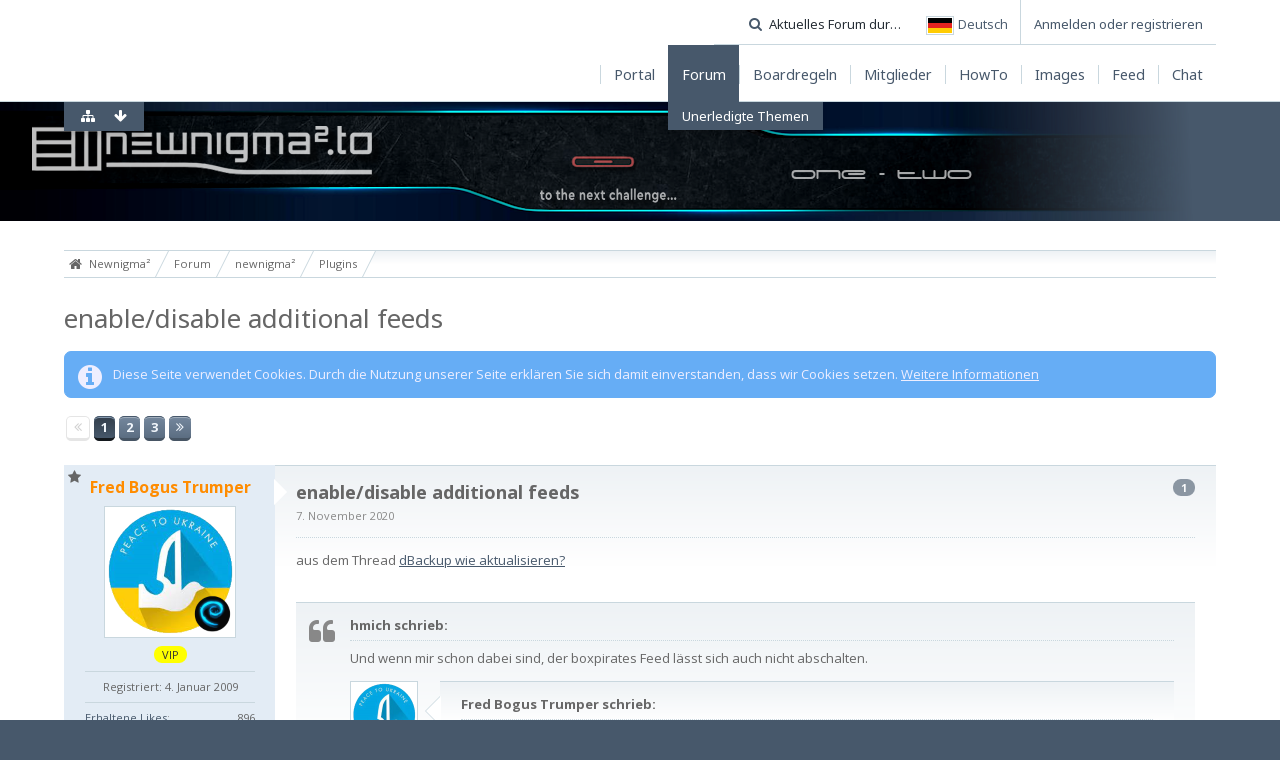

--- FILE ---
content_type: text/html; charset=UTF-8
request_url: https://board.newnigma2.to/wbb4/index.php/Thread/32821-enable-disable-additional-feeds/?pageNo=1&s=acc79e0b95131ec0701e0546e1b2c2d9f0ccf6e4
body_size: 24455
content:
<!DOCTYPE html>
<html dir="ltr" lang="de">

<head>
	<title>enable/disable additional feeds  - Plugins - Newnigma²</title>
	
	<base href="https://board.newnigma2.to/wbb4/" />
<meta charset="utf-8" />
<meta name="viewport" content="width=device-width, initial-scale=1" />
<meta name="format-detection" content="telephone=no" />
<meta name="description" content="aus dem Thread dBackup wie aktualisieren?

Zitat von hmich: „Und wenn mir schon dabei sind, der boxpirates Feed lässt sich auch nicht abschalten.
Zitat von Fred Bogus Trumper: „ein xy-feed.sh mit dem man den feed togglen kann ist doch keine…" />
<meta name="keywords" content="Dreambox Newnigma2" />
<meta property="og:site_name" content="Newnigma²" />
<meta property="og:title" content="enable/disable additional feeds - Newnigma²" />
<meta property="og:url" content="https://board.newnigma2.to/wbb4/index.php/Thread/32821-enable-disable-additional-feeds/" />
<meta property="og:type" content="article" />
<meta property="og:description" content="aus dem Thread dBackup wie aktualisieren?

Zitat von hmich: „Und wenn mir schon dabei sind, der boxpirates Feed lässt sich auch nicht abschalten.
Zitat von Fred Bogus Trumper: „ein xy-feed.sh mit dem man den feed togglen kann ist doch keine…" />
<!-- Stylesheets -->
<link rel="stylesheet" type="text/css" href="https://board.newnigma2.to/wbb4/wcf/style/style-8.css?m=1745503976" />


<script>
	//<![CDATA[
	var SID_ARG_2ND	= '&s=8c4125f8b313b7cab8af245f1fd8708365c45fb3';
	var WCF_PATH = 'https://board.newnigma2.to/wbb4/wcf/';
	var SECURITY_TOKEN = 'ac067e55503034ce0d70d9ad13743f98d326b209';
	var LANGUAGE_ID = 1;
	var TIME_NOW = 1762150797;
	var URL_LEGACY_MODE = true;
	//]]>
</script>
<script src="https://board.newnigma2.to/wbb4/wcf/js/3rdParty/jquery.min.js?v=1673387257"></script>
<script src="https://board.newnigma2.to/wbb4/wcf/js/3rdParty/jquery-ui.min.js?v=1673387257"></script>

<script src="https://board.newnigma2.to/wbb4/wcf/js/WCF.Combined.min.js?v=1673387257"></script>






<noscript>
	<style type="text/css">
		.jsOnly {
			display: none !important;
		}
		
		.noJsOnly {
			display: block !important;
		}
	</style>
</noscript>




	
	
	






        <!-- App Indexing for Google Search -->
        <link href="android-app://com.quoord.tapatalkpro.activity/tapatalk/board.newnigma2.to/wbb4/?page=1&amp;perpage=20&amp;location=topic&amp;tid=32821&amp;fid=12&amp;channel=google-indexing" rel="alternate" />
        <link href="ios-app://307880732/tapatalk/board.newnigma2.to/wbb4/?page=1&amp;perpage=20&amp;location=topic&amp;tid=32821&amp;fid=12&amp;channel=google-indexing" rel="alternate" />
        
        <link href="https://groups.tapatalk-cdn.com/static/manifest/manifest.json" rel="manifest">
        
        <meta name="apple-itunes-app" content="app-id=307880732, affiliate-data=at=10lR7C, app-argument=tapatalk://board.newnigma2.to/wbb4/?page=1&perpage=20&location=topic&tid=32821&fid=12" />
        <script>function onTapatalkBannerClosed(){null!==tapatalkStyleModification&&tapatalkStyleModification.parentNode.removeChild(tapatalkStyleModification)}function onTapatalkBannerShow(){tapatalkStyleModification=document.createElement('style'),tapatalkStyleModification.innerHTML='.userPanel{top:82px}',document.body.appendChild(tapatalkStyleModification)}var tapatalkStyleModification=null;</script>
<!-- Icons -->
<link rel="icon" href="https://board.newnigma2.to/wbb4/wcf/images/favicon.ico" type="image/x-icon" />
<link rel="apple-touch-icon" href="https://board.newnigma2.to/wbb4/wcf/images/apple-touch-icon.png" />


	
			<link rel="next" href="https://board.newnigma2.to/wbb4/index.php/Thread/32821-enable-disable-additional-feeds/?pageNo=2&amp;s=8c4125f8b313b7cab8af245f1fd8708365c45fb3" />
			<link rel="canonical" href="https://board.newnigma2.to/wbb4/index.php/Thread/32821-enable-disable-additional-feeds/?s=8c4125f8b313b7cab8af245f1fd8708365c45fb3" />
	
	
	
</head>

<body id="tplThread" data-template="thread" data-application="wbb">


<a id="top"></a>



<header id="pageHeader" class="layoutFluid">
	<div>
		<nav id="topMenu" class="userPanel">
			<div class="layoutFluid">
									<ul class="userPanelItems">
						<!-- login box -->
		<li id="userLogin">
			<a class="loginLink" href="https://board.newnigma2.to/wbb4/index.php/Login/?s=8c4125f8b313b7cab8af245f1fd8708365c45fb3">Anmelden oder registrieren</a>
			<div id="loginForm" style="display: none;">
								
				<form method="post" action="https://board.newnigma2.to/wbb4/index.php/Login/?s=8c4125f8b313b7cab8af245f1fd8708365c45fb3">
					<fieldset>
												
						<dl>
							<dt><label for="username">Benutzername oder E-Mail-Adresse</label></dt>
							<dd>
								<input type="text" id="username" name="username" value="" required="required" class="long" />
							</dd>
						</dl>
						
													<dl>
								<dt>Sind Sie bereits registriert?</dt>
								<dd>
									<label><input type="radio" name="action" value="register" /> Nein, ich möchte mich jetzt registrieren.</label>
									<label><input type="radio" name="action" value="login" checked="checked" /> Ja, mein Kennwort lautet:</label>
								</dd>
							</dl>
												
						<dl>
							<dt><label for="password">Kennwort</label></dt>
							<dd>
								<input type="password" id="password" name="password" value="" class="long" />
							</dd>
						</dl>
						
													<dl>
								<dt></dt>
								<dd><label><input type="checkbox" id="useCookies" name="useCookies" value="1" checked="checked" /> Dauerhaft angemeldet bleiben</label></dd>
							</dl>
												
						
						
						<div class="formSubmit">
							<input type="submit" id="loginSubmitButton" name="submitButton" value="Anmelden" accesskey="s" />
							<a class="button" href="https://board.newnigma2.to/wbb4/index.php/LostPassword/?s=8c4125f8b313b7cab8af245f1fd8708365c45fb3"><span>Kennwort vergessen</span></a>
							<input type="hidden" name="url" value="/wbb4/index.php/Thread/32821-enable-disable-additional-feeds/?pageNo=1&amp;s=acc79e0b95131ec0701e0546e1b2c2d9f0ccf6e4" />
							<input type="hidden" name="t" value="ac067e55503034ce0d70d9ad13743f98d326b209" />						</div>
					</fieldset>
					
									</form>
			</div>
			
			
		</li>
				<li id="pageLanguageContainer">
			
		</li>
					</ul>
				
				
				
				
<aside id="search" class="searchBar dropdown" data-disable-auto-focus="true">
	<form method="post" action="https://board.newnigma2.to/wbb4/index.php/Search/?types%5B%5D=com.woltlab.wbb.post&amp;boardIDs%5B%5D=12&amp;s=8c4125f8b313b7cab8af245f1fd8708365c45fb3">
		<input type="search" name="q" placeholder="Aktuelles Forum durchsuchen" autocomplete="off" required="required" value="" class="dropdownToggle" data-toggle="search" />
		
		<ul class="dropdownMenu">
							<li class="dropdownText">
					<label><input type="checkbox" name="subjectOnly" value="1" /> Nur Betreff durchsuchen</label><label><input type="checkbox" name="findThreads" value="1" /> Ergebnisse als Themen anzeigen</label>
				</li>
				<li class="dropdownDivider"></li>
			
			<li><a href="https://board.newnigma2.to/wbb4/index.php/Search/?types%5B%5D=com.woltlab.wbb.post&amp;boardIDs%5B%5D=12&amp;s=8c4125f8b313b7cab8af245f1fd8708365c45fb3">Erweiterte Suche</a></li>
		</ul>
		
		<input type="hidden" name="types[]" value="com.woltlab.wbb.post" /><input type="hidden" name="boardIDs[]" value="12" />		<input type="hidden" name="t" value="ac067e55503034ce0d70d9ad13743f98d326b209" />	</form>
</aside>

	
			</div>
		</nav>
		
		<div id="logo" class="logo">
						
			<a href="https://board.newnigma2.to/wbb4/?s=8c4125f8b313b7cab8af245f1fd8708365c45fb3">
									<img src="https://board.newnigma2.to/wbb4/wcf/images/styleLogo-9b63f026ef271403b3be4300ece6e67ff325e1bf.png" alt="" />
											</a>
		</div>
		
		
		
			<nav id="mainMenu" class="mainMenu jsMobileNavigation" data-button-label="Navigation">
		<ul>
							<li>
					<a href="https://board.newnigma2.to/wbb4/?s=8c4125f8b313b7cab8af245f1fd8708365c45fb3"><span>Portal</span></a>
									</li>
							<li class="active">
					<a href="https://board.newnigma2.to/wbb4/index.php/BoardList/?s=8c4125f8b313b7cab8af245f1fd8708365c45fb3"><span>Forum</span></a>
											<ul class="invisible">
															<li><a href="https://board.newnigma2.to/wbb4/index.php/BoardQuickSearch/?mode=undoneThreads&amp;s=8c4125f8b313b7cab8af245f1fd8708365c45fb3"><span>Unerledigte Themen</span></a></li>
														
						</ul>
									</li>
							<li>
					<a href="https://board.newnigma2.to/wbb4/index.php/Thread/?id=163&amp;s=8c4125f8b313b7cab8af245f1fd8708365c45fb3"><span>Boardregeln</span></a>
									</li>
							<li>
					<a href="https://board.newnigma2.to/wbb4/index.php/MembersList/?s=8c4125f8b313b7cab8af245f1fd8708365c45fb3"><span>Mitglieder</span></a>
									</li>
							<li>
					<a href="https://board.newnigma2.to/wbb4/index.php/Thread/31148-Anleitung-zum-Newnigma2-Image-OE2-5-basiert-und-neuer/?postID=309949#post309949"><span>HowTo</span></a>
									</li>
							<li>
					<a href="https://board.newnigma2.to/wbb4/index.php/CustomPage/?id=4&amp;s=8c4125f8b313b7cab8af245f1fd8708365c45fb3"><span>Images</span></a>
									</li>
							<li>
					<a href="https://board.newnigma2.to/wbb4/index.php/CustomPage/?id=3&amp;s=8c4125f8b313b7cab8af245f1fd8708365c45fb3"><span>Feed</span></a>
									</li>
							<li>
					<a href="https://board.newnigma2.to/wbb4/index.php/CustomPage/?id=5&amp;s=8c4125f8b313b7cab8af245f1fd8708365c45fb3"><span>Chat</span></a>
									</li>
					</ul>
	</nav>
		
		
		
		<nav class="navigation navigationHeader">
							<ul class="navigationMenuItems">
							<li data-menu-item="wbb.header.menu.board.undoneThreads"><a href="https://board.newnigma2.to/wbb4/index.php/BoardQuickSearch/?mode=undoneThreads&amp;s=8c4125f8b313b7cab8af245f1fd8708365c45fb3"><span>Unerledigte Themen</span></a></li>
						
		</ul>
										
			<ul class="navigationIcons">
				<li id="toBottomLink"><a href="https://board.newnigma2.to/wbb4/index.php/Thread/32821-enable-disable-additional-feeds/?pageNo=1&amp;amp;s=acc79e0b95131ec0701e0546e1b2c2d9f0ccf6e4#bottom" title="Zum Seitenende" class="jsTooltip"><span class="icon icon16 icon-arrow-down"></span> <span class="invisible">Zum Seitenende</span></a></li>
				<li id="sitemap" class="jsOnly"><a href="#" title="Schnellnavigation" class="jsTooltip"><span class="icon icon16 icon-sitemap"></span> <span class="invisible">Schnellnavigation</span></a></li>
													</ul>
		</nav>
	</div>
</header>



<div id="main" class="layoutFluid">
	<div>
		<div>
						
																				
			<section id="content" class="content">
								
				
				
					<nav class="breadcrumbs marginTop">
		<ul>
			<li title="Newnigma²" itemscope="itemscope" itemtype="http://data-vocabulary.org/Breadcrumb">
						<a href="https://board.newnigma2.to/wbb4/?s=8c4125f8b313b7cab8af245f1fd8708365c45fb3" itemprop="url"><span itemprop="title">Newnigma²</span></a> <span class="pointer"><span>&raquo;</span></span>
					</li>
									<li title="Forum" itemscope="itemscope" itemtype="http://data-vocabulary.org/Breadcrumb">
						<a href="https://board.newnigma2.to/wbb4/index.php/BoardList/?s=8c4125f8b313b7cab8af245f1fd8708365c45fb3" itemprop="url"><span itemprop="title">Forum</span></a> <span class="pointer"><span>&raquo;</span></span>
					</li>
									<li title="newnigma²" itemscope="itemscope" itemtype="http://data-vocabulary.org/Breadcrumb">
						<a href="https://board.newnigma2.to/wbb4/index.php/Board/10-newnigma%C2%B2/?s=8c4125f8b313b7cab8af245f1fd8708365c45fb3" itemprop="url"><span itemprop="title">newnigma²</span></a> <span class="pointer"><span>&raquo;</span></span>
					</li>
									<li title="Plugins" itemscope="itemscope" itemtype="http://data-vocabulary.org/Breadcrumb">
						<a href="https://board.newnigma2.to/wbb4/index.php/Board/12-Plugins/?s=8c4125f8b313b7cab8af245f1fd8708365c45fb3" itemprop="url"><span itemprop="title">Plugins</span></a> <span class="pointer"><span>&raquo;</span></span>
					</li>
		</ul>
	</nav>

<header class="boxHeadline marginTop wbbThread labeledHeadline" data-thread-id="32821" data-is-link="0">
	<h1>
						
		<a href="https://board.newnigma2.to/wbb4/index.php/Thread/32821-enable-disable-additional-feeds/?s=8c4125f8b313b7cab8af245f1fd8708365c45fb3">enable/disable additional feeds</a>
	</h1>
	
			<ul class="statusIcons"></ul>
	

	
		
	
</header>

<div class="userNotice">
		
			<p class="info">Diese Seite verwendet Cookies. Durch die Nutzung unserer Seite erklären Sie sich damit einverstanden, dass wir Cookies setzen. <a href="https://board.newnigma2.to/wbb4/index.php/CookiePolicy/?s=8c4125f8b313b7cab8af245f1fd8708365c45fb3">Weitere Informationen</a></p>
		
		
	<noscript>
		<p class="warning">In Ihrem Webbrowser ist JavaScript deaktiviert. Um alle Funktionen dieser Website nutzen zu können, muss JavaScript aktiviert sein.</p>
	</noscript>
	
		
		
		
	</div>




<div class="contentNavigation">
	<nav class="pageNavigation" data-link="https://board.newnigma2.to/wbb4/index.php/Thread/32821-enable-disable-additional-feeds/?pageNo=%d&amp;s=8c4125f8b313b7cab8af245f1fd8708365c45fb3" data-pages="3">
<ul>
<li class="skip disabled"><span class="icon icon16 icon-double-angle-left disabled"></span></li>
<li class="button active"><span>1</span><span class="invisible">Seite 1 von 3</span></li>
<li class="button"><a href="https://board.newnigma2.to/wbb4/index.php/Thread/32821-enable-disable-additional-feeds/?pageNo=2&amp;s=8c4125f8b313b7cab8af245f1fd8708365c45fb3" title="Seite 2">2</a></li>
<li class="button"><a href="https://board.newnigma2.to/wbb4/index.php/Thread/32821-enable-disable-additional-feeds/?pageNo=3&amp;s=8c4125f8b313b7cab8af245f1fd8708365c45fb3" title="Seite 3">3</a></li>
<li class="button skip"><a href="https://board.newnigma2.to/wbb4/index.php/Thread/32821-enable-disable-additional-feeds/?pageNo=2&amp;s=8c4125f8b313b7cab8af245f1fd8708365c45fb3" title="Nächste Seite" class="jsTooltip"><span class="icon icon16 icon-double-angle-right"></span></a></li>
</ul></nav>
	
	<nav>
		<ul class="jsThreadInlineEditorContainer" data-thread-id="32821" data-is-closed="0" data-is-sticky="0" data-is-disabled="0">
												
		</ul>
	</nav>
</div>

<div class="marginTop">
	<ul class="wbbThreadPostList messageList jsClipboardContainer" data-type="com.woltlab.wbb.post">
										
			
	
	
			<li id="post330452" class="marginTop messageGroupStarter">
			<article class="wbbPost message messageSidebarOrientationLeft dividers jsClipboardObject jsMessage userOnlineGroupMarking12"
				data-object-id="330452" data-post-id="330452" data-can-edit="0" data-can-edit-inline="0"
								data-object-type="com.woltlab.wbb.likeablePost" data-like-liked="" data-like-likes="0" data-like-dislikes="0" data-like-users='{ }' data-user-id="5112">
				
				<div>
						
<aside class="messageSidebar member" itemscope="itemscope" itemtype="http://data-vocabulary.org/Person">
	<div>
								
			<header>
				<h2 class="username">
					<a href="https://board.newnigma2.to/wbb4/index.php/User/5112-Fred-Bogus-Trumper/?s=8c4125f8b313b7cab8af245f1fd8708365c45fb3" class="userLink" data-user-id="5112" rel="author">
						<span itemprop="name"><font color="darkorange">Fred Bogus Trumper</font></span>
					</a>
									</h2>
				
				
			</header>
			
												<div class="userAvatar">
												<a href="https://board.newnigma2.to/wbb4/index.php/User/5112-Fred-Bogus-Trumper/?s=8c4125f8b313b7cab8af245f1fd8708365c45fb3" class="framed"><img itemprop="photo" src="https://board.newnigma2.to/wbb4/wcf/images/avatars/b2/2829-b2fe88ff3a1c0f95e79084797b83333f917bb345.png" style="width: 128px; height: 128px" alt="" class="userAvatarImage" /></a>
						
											</div>
										
												<div class="userTitle">
						<p class="badge userTitleBadge yellow" itemprop="title">VIP</p>
					</div>
															
			<div class="userCredits">
					<p><small>Registriert: 4. Januar 2009</small></p>
			</div>
		
									<div class="userCredits">
					<dl class="plain dataList">
						<dt><a href="https://board.newnigma2.to/wbb4/index.php/User/5112-Fred-Bogus-Trumper/?s=8c4125f8b313b7cab8af245f1fd8708365c45fb3#likes" class="jsTooltip" title="Erhaltene Likes von Fred Bogus Trumper anzeigen">Erhaltene Likes</a></dt>
								<dd>896</dd>
														
															<dt><a href="https://board.newnigma2.to/wbb4/index.php/Search/?types%5B%5D=com.woltlab.wbb.post&amp;userID=5112&amp;s=8c4125f8b313b7cab8af245f1fd8708365c45fb3" title="Beiträge von Fred Bogus Trumper anzeigen" class="jsTooltip">Beiträge</a></dt>
	<dd>6.047</dd>
					</dl>
				</div>
			
				
		
	</div>
</aside>
					
					<section class="messageContent">
						<div>
							<header class="messageHeader">
								<ul class="messageQuickOptions">
																		
																			<li><a href="https://board.newnigma2.to/wbb4/index.php/Thread/32821-enable-disable-additional-feeds/?postID=330452#post330452" class="badge jsTooltip jsButtonShare" title="Teilen" data-link-title="enable/disable additional feeds">1</a></li>
																		
																	</ul>
								
								<div class="messageHeadline">
									<h1>enable/disable additional feeds</h1>									<p>
										<a href="https://board.newnigma2.to/wbb4/index.php/Thread/32821-enable-disable-additional-feeds/?postID=330452#post330452" class="permalink"><time datetime="2020-11-07T11:55:29+01:00" class="datetime" data-timestamp="1604746529" data-date="7. November 2020" data-time="11:55" data-offset="3600">7. November 2020, 11:55</time></a>
									</p>
								</div>
								
																
								
							</header>
							
							<div class="messageBody">
								<div>
																		
									
									
									<div class="messageText">
																				
										aus dem Thread <a href="https://board.newnigma2.to/wbb4/index.php/Thread/32814-dBackup-wie-aktualisieren/?postID=330450#post330450">dBackup wie aktualisieren?</a><br />
<br />
	<blockquote class="quoteBox container containerPadding quoteBoxSimple">
					<header>
				<h3>
											hmich schrieb:
									</h3>
			</header>
				
		<div>
			Und wenn mir schon dabei sind, der boxpirates Feed lässt sich auch nicht abschalten.<br />
<div class="quoteBoxAuthor">
	<div class="quoteAuthorAvatar"><a href="https://board.newnigma2.to/wbb4/index.php/User/5112-Fred-Bogus-Trumper/?s=8c4125f8b313b7cab8af245f1fd8708365c45fb3" class="userLink framed" data-user-id="5112"><img src="https://board.newnigma2.to/wbb4/wcf/images/avatars/b2/2829-b2fe88ff3a1c0f95e79084797b83333f917bb345-96.png" srcset="https://board.newnigma2.to/wbb4/wcf/images/avatars/b2/2829-b2fe88ff3a1c0f95e79084797b83333f917bb345.png 2x" style="width: 64px; height: 64px" alt="" class="userAvatarImage" /></a></div>
	<blockquote class="quoteBox container containerPadding">
					<header>
				<h3>
											Fred Bogus Trumper schrieb:
									</h3>
			</header>
				
		<div>
			ein xy-feed.sh mit dem man den feed togglen kann ist doch keine Hexerei		</div>
	</blockquote>
</div>
	<blockquote class="quoteBox container containerPadding quoteBoxSimple">
					<header>
				<h3>
											hmich schrieb:
									</h3>
			</header>
				
		<div>
			Interessant, kannst du mir mal eventuell in einem neuen Thread erläutern wie das bspw. mit dem boxpirates Feed funktionieren würde?<br />
		</div>
	</blockquote>
		</div>
	</blockquote>
<br />
ich hab' den Box Pirates feed nicht installiert<br />
<br />
mach mal<br />
<br />
<span style="font-family: Consolas, Courier New, Courier, monospace">ls -1 /etc/apt/sources.list.d/</span>									</div>
									
									
								</div>
								
																
																	<div class="messageSignature">
										<div>Gruß Fred<br />
<br />
<span style="font-size: 8pt"><i>Die Dreambox ist tot, es lebe die Dreambox</i></span><br />
<br />
<!-- begin:parser_nonessential -->
<div class="container containerPadding spoilerBox jsSpoilerBox">
	<header class="jsOnly">
		<a class="button jsSpoilerToggle" data-has-custom-label="true"> ¯\_(ツ)_/¯ </a>
	</header>
	
	<div style="display: none">
		<br />
	</div>
</div>

		
<!-- end:parser_nonessential --></div>
									</div>
																
								
								
								<div class="messageFooter">
																		
																		
																		
																		
									
								</div>
								
								<footer class="messageOptions">
									<nav class="jsMobileNavigation buttonGroupNavigation">
										<ul class="smallButtons buttonGroup">
																																	<li class="jsQuoteMessage" data-object-id="330452" data-is-quoted="0"><a rel="nofollow" href="https://board.newnigma2.to/wbb4/index.php/PostAdd/32821/?quoteMessageID=330452&amp;s=8c4125f8b313b7cab8af245f1fd8708365c45fb3" title="Zitieren" class="button jsTooltip"><span class="icon icon16 icon-quote-left"></span> <span class="invisible">Zitieren</span></a></li>
																																	
											<li class="toTopLink"><a href="https://board.newnigma2.to/wbb4/index.php/Thread/32821-enable-disable-additional-feeds/?pageNo=1&amp;amp;s=acc79e0b95131ec0701e0546e1b2c2d9f0ccf6e4#top" title="Zum Seitenanfang" class="button jsTooltip"><span class="icon icon16 icon-arrow-up"></span> <span class="invisible">Zum Seitenanfang</span></a></li>
										</ul>
									</nav>
								</footer>
							</div>
						</div>
					</section>
				</div>
			</article>
		</li>
		
	
	
		
					
				
	
	
			<li id="post330454" class="marginTop">
			<article class="wbbPost message messageSidebarOrientationLeft dividers jsClipboardObject jsMessage"
				data-object-id="330454" data-post-id="330454" data-can-edit="0" data-can-edit-inline="0"
								data-object-type="com.woltlab.wbb.likeablePost" data-like-liked="" data-like-likes="0" data-like-dislikes="0" data-like-users='{ }' data-user-id="">
				
				<div>
					
<aside class="messageSidebar guest">
	<div>
					<header>
				<h2 class="username">
					<span>hmich</span>
				</h2>
				
				<div class="userTitle">
					<p class="badge">Gast</p>
				</div>
				
				
			</header>
				
			<div class="userCredits">
			</div>
		
				
		
	</div>
</aside>
					
					<section class="messageContent">
						<div>
							<header class="messageHeader">
								<ul class="messageQuickOptions">
																		
																			<li><a href="https://board.newnigma2.to/wbb4/index.php/Thread/32821-enable-disable-additional-feeds/?postID=330454#post330454" class="badge jsTooltip jsButtonShare" title="Teilen" data-link-title="enable/disable additional feeds">2</a></li>
																		
																	</ul>
								
								<div class="messageHeadline">
																		<p>
										<a href="https://board.newnigma2.to/wbb4/index.php/Thread/32821-enable-disable-additional-feeds/?postID=330454#post330454" class="permalink"><time datetime="2020-11-07T12:07:32+01:00" class="datetime" data-timestamp="1604747252" data-date="7. November 2020" data-time="12:07" data-offset="3600">7. November 2020, 12:07</time></a>
									</p>
								</div>
								
																
								
							</header>
							
							<div class="messageBody">
								<div>
																		
									
									
									<div class="messageText">
																				
										Stehts zu Diensten <img src="https://board.newnigma2.to/wbb4/wcf/images/smilies/biggrin.png" alt=":D" /> <br />
<br />
Der DaznDream wäre es dann....<br />
<br />
<div class="container codeBox plainHighlighter minimized">
	<div>
		<div>
			<h3>Quellcode</h3>
		</div>
		
		<ol start="1">
															<li id="codeLine_1_1c2964"><a href="https://board.newnigma2.to/wbb4/index.php/Thread/32821-enable-disable-additional-feeds/?pageNo=1&amp;s=acc79e0b95131ec0701e0546e1b2c2d9f0ccf6e4#codeLine_1_1c2964" class="lineAnchor"></a>[1;31mroot[m@[0;32mdreambox:[34;1m~[m$ ls -1 /etc/apt/sources.list.d/</li>
								
																<li id="codeLine_2_1c2964"><a href="https://board.newnigma2.to/wbb4/index.php/Thread/32821-enable-disable-additional-feeds/?pageNo=1&amp;s=acc79e0b95131ec0701e0546e1b2c2d9f0ccf6e4#codeLine_2_1c2964" class="lineAnchor"></a>aarch64-feed.list</li>
								
																<li id="codeLine_3_1c2964"><a href="https://board.newnigma2.to/wbb4/index.php/Thread/32821-enable-disable-additional-feeds/?pageNo=1&amp;s=acc79e0b95131ec0701e0546e1b2c2d9f0ccf6e4#codeLine_3_1c2964" class="lineAnchor"></a>all-feed.list</li>
								
																<li id="codeLine_4_1c2964"><a href="https://board.newnigma2.to/wbb4/index.php/Thread/32821-enable-disable-additional-feeds/?pageNo=1&amp;s=acc79e0b95131ec0701e0546e1b2c2d9f0ccf6e4#codeLine_4_1c2964" class="lineAnchor"></a>armv7vehf-neon-vfpv4-feed.list</li>
								
																<li id="codeLine_5_1c2964"><a href="https://board.newnigma2.to/wbb4/index.php/Thread/32821-enable-disable-additional-feeds/?pageNo=1&amp;s=acc79e0b95131ec0701e0546e1b2c2d9f0ccf6e4#codeLine_5_1c2964" class="lineAnchor"></a>dazndream.list</li>
								
																<li id="codeLine_6_1c2964"><a href="https://board.newnigma2.to/wbb4/index.php/Thread/32821-enable-disable-additional-feeds/?pageNo=1&amp;s=acc79e0b95131ec0701e0546e1b2c2d9f0ccf6e4#codeLine_6_1c2964" class="lineAnchor"></a>dreamtwo-feed.list</li>
								
																<li id="codeLine_7_1c2964"><a href="https://board.newnigma2.to/wbb4/index.php/Thread/32821-enable-disable-additional-feeds/?pageNo=1&amp;s=acc79e0b95131ec0701e0546e1b2c2d9f0ccf6e4#codeLine_7_1c2964" class="lineAnchor"></a>extern-aarch64-feed.list</li>
								
																<li id="codeLine_8_1c2964"><a href="https://board.newnigma2.to/wbb4/index.php/Thread/32821-enable-disable-additional-feeds/?pageNo=1&amp;s=acc79e0b95131ec0701e0546e1b2c2d9f0ccf6e4#codeLine_8_1c2964" class="lineAnchor"></a>extern-all-feed.list</li>
								
																<li id="codeLine_9_1c2964"><a href="https://board.newnigma2.to/wbb4/index.php/Thread/32821-enable-disable-additional-feeds/?pageNo=1&amp;s=acc79e0b95131ec0701e0546e1b2c2d9f0ccf6e4#codeLine_9_1c2964" class="lineAnchor"></a>gutemine.list</li>
								
																<li id="codeLine_10_1c2964"><a href="https://board.newnigma2.to/wbb4/index.php/Thread/32821-enable-disable-additional-feeds/?pageNo=1&amp;s=acc79e0b95131ec0701e0546e1b2c2d9f0ccf6e4#codeLine_10_1c2964" class="lineAnchor"></a>mediaportal.list</li>
								
																<li id="codeLine_11_1c2964"><a href="https://board.newnigma2.to/wbb4/index.php/Thread/32821-enable-disable-additional-feeds/?pageNo=1&amp;s=acc79e0b95131ec0701e0546e1b2c2d9f0ccf6e4#codeLine_11_1c2964" class="lineAnchor"></a>mpgz.list</li>
								
									</ol>
	</div>
	
			<span class="codeBoxExpand jsButtonCodeBoxExpand">Alles anzeigen</span>
		
								
			</div>									</div>
									
									
								</div>
								
																
																
								
								
								<div class="messageFooter">
																		
																		
																		
																		
									
								</div>
								
								<footer class="messageOptions">
									<nav class="jsMobileNavigation buttonGroupNavigation">
										<ul class="smallButtons buttonGroup">
																																	<li class="jsQuoteMessage" data-object-id="330454" data-is-quoted="0"><a rel="nofollow" href="https://board.newnigma2.to/wbb4/index.php/PostAdd/32821/?quoteMessageID=330454&amp;s=8c4125f8b313b7cab8af245f1fd8708365c45fb3" title="Zitieren" class="button jsTooltip"><span class="icon icon16 icon-quote-left"></span> <span class="invisible">Zitieren</span></a></li>
																																	
											<li class="toTopLink"><a href="https://board.newnigma2.to/wbb4/index.php/Thread/32821-enable-disable-additional-feeds/?pageNo=1&amp;amp;s=acc79e0b95131ec0701e0546e1b2c2d9f0ccf6e4#top" title="Zum Seitenanfang" class="button jsTooltip"><span class="icon icon16 icon-arrow-up"></span> <span class="invisible">Zum Seitenanfang</span></a></li>
										</ul>
									</nav>
								</footer>
							</div>
						</div>
					</section>
				</div>
			</article>
		</li>
		
	
	
		
					
				
	
	
			<li id="post330455" class="marginTop">
			<article class="wbbPost message messageSidebarOrientationLeft dividers jsClipboardObject jsMessage userOnlineGroupMarking3"
				data-object-id="330455" data-post-id="330455" data-can-edit="0" data-can-edit-inline="0"
								data-object-type="com.woltlab.wbb.likeablePost" data-like-liked="" data-like-likes="0" data-like-dislikes="0" data-like-users='{ }' data-user-id="87307">
				
				<div>
					
<aside class="messageSidebar member" itemscope="itemscope" itemtype="http://data-vocabulary.org/Person">
	<div>
								
			<header>
				<h2 class="username">
					<a href="https://board.newnigma2.to/wbb4/index.php/User/87307-pclin/?s=8c4125f8b313b7cab8af245f1fd8708365c45fb3" class="userLink" data-user-id="87307" rel="author">
						<span itemprop="name">pclin</span>
					</a>
									</h2>
				
				
			</header>
			
												<div class="userAvatar">
												<a href="https://board.newnigma2.to/wbb4/index.php/User/87307-pclin/?s=8c4125f8b313b7cab8af245f1fd8708365c45fb3" class="framed"><img itemprop="photo" src="https://board.newnigma2.to/wbb4/wcf/images/avatars/2e/2340-2e9fa13447b5403aada198722086e454c8d5fa55-128.png" style="width: 128px; height: 128px" alt="" class="userAvatarImage" /></a>
						
											</div>
										
												<div class="userTitle">
						<p class="badge userTitleBadge" itemprop="title">Benutzer</p>
					</div>
															
			<div class="userCredits">
					<p><small>Registriert: 7. August 2018</small></p>
			</div>
		
									<div class="userCredits">
					<dl class="plain dataList">
						<dt><a href="https://board.newnigma2.to/wbb4/index.php/User/87307-pclin/?s=8c4125f8b313b7cab8af245f1fd8708365c45fb3#likes" class="jsTooltip" title="Erhaltene Likes von pclin anzeigen">Erhaltene Likes</a></dt>
								<dd>269</dd>
														
															<dt><a href="https://board.newnigma2.to/wbb4/index.php/Search/?types%5B%5D=com.woltlab.wbb.post&amp;userID=87307&amp;s=8c4125f8b313b7cab8af245f1fd8708365c45fb3" title="Beiträge von pclin anzeigen" class="jsTooltip">Beiträge</a></dt>
	<dd>448</dd>
					</dl>
				</div>
			
				
		
	</div>
</aside>
					
					<section class="messageContent">
						<div>
							<header class="messageHeader">
								<ul class="messageQuickOptions">
																		
																			<li><a href="https://board.newnigma2.to/wbb4/index.php/Thread/32821-enable-disable-additional-feeds/?postID=330455#post330455" class="badge jsTooltip jsButtonShare" title="Teilen" data-link-title="enable/disable additional feeds">3</a></li>
																		
																	</ul>
								
								<div class="messageHeadline">
																		<p>
										<a href="https://board.newnigma2.to/wbb4/index.php/Thread/32821-enable-disable-additional-feeds/?postID=330455#post330455" class="permalink"><time datetime="2020-11-07T12:31:00+01:00" class="datetime" data-timestamp="1604748660" data-date="7. November 2020" data-time="12:31" data-offset="3600">7. November 2020, 12:31</time></a>
									</p>
								</div>
								
																
								
							</header>
							
							<div class="messageBody">
								<div>
																		
									
									
									<div class="messageText">
																				
										Und welchen Sinn macht es sich von Updates auszuschließen???<br />
Die Plugins prüfen ja auch automatisch auf Updates, und nur mit den aktuellen Version ist gewährleistet das auch alles soweit störungsfrei läuft wie es aktuell möglich ist.<br />
<br />
Wenn man ein Plugin mit Update feed nicht möchte sollte man es einfach nicht installieren.<br />
<br />
gruß pclin									</div>
									
									
								</div>
								
																
																	<div class="messageSignature">
										<div><div style="text-align: center">Dreambox ONE/TWO, DM920UHD, DM900UHD, DM820HD HDD + USB-HUB, Stick 64GB, USB-HDD,  Wireless Touch Keyboard K400r, Wlan-Stick 11n<br />
(Flash) DP-OE2.6 (BAXII) eigenes OE2.6, debian-buster<br />
(Flash) DP-OE2.5 (BAXII) eigenes OE2.5-e2+kodi+X, debian-stretch<br />
---<br />
AudioDSP: miniDSP 2x4HD<br />
TV: LG OLED65BX9LB (PicCap)<br />
---<br />
Hyperion und Plugin HyperionControl auf der Dreambox One<br />
ESP32 mit WLED Wlan 263 LED's SK6812 RGBW-NW 60 LED/m<br />
<br />
<span style="font-size: 12pt"><b>Ambilight for ever</b></span></div></div>
									</div>
																
								
								
								<div class="messageFooter">
																		
																		
																		
																		
									
								</div>
								
								<footer class="messageOptions">
									<nav class="jsMobileNavigation buttonGroupNavigation">
										<ul class="smallButtons buttonGroup">
																																	<li class="jsQuoteMessage" data-object-id="330455" data-is-quoted="0"><a rel="nofollow" href="https://board.newnigma2.to/wbb4/index.php/PostAdd/32821/?quoteMessageID=330455&amp;s=8c4125f8b313b7cab8af245f1fd8708365c45fb3" title="Zitieren" class="button jsTooltip"><span class="icon icon16 icon-quote-left"></span> <span class="invisible">Zitieren</span></a></li>
																																	
											<li class="toTopLink"><a href="https://board.newnigma2.to/wbb4/index.php/Thread/32821-enable-disable-additional-feeds/?pageNo=1&amp;amp;s=acc79e0b95131ec0701e0546e1b2c2d9f0ccf6e4#top" title="Zum Seitenanfang" class="button jsTooltip"><span class="icon icon16 icon-arrow-up"></span> <span class="invisible">Zum Seitenanfang</span></a></li>
										</ul>
									</nav>
								</footer>
							</div>
						</div>
					</section>
				</div>
			</article>
		</li>
		
	
	
		
					
				
	
	
			<li id="post330456" class="marginTop">
			<article class="wbbPost message messageSidebarOrientationLeft dividers jsClipboardObject jsMessage"
				data-object-id="330456" data-post-id="330456" data-can-edit="0" data-can-edit-inline="0"
								data-object-type="com.woltlab.wbb.likeablePost" data-like-liked="" data-like-likes="0" data-like-dislikes="0" data-like-users='{ }' data-user-id="">
				
				<div>
					
<aside class="messageSidebar guest">
	<div>
					<header>
				<h2 class="username">
					<span>hmich</span>
				</h2>
				
				<div class="userTitle">
					<p class="badge">Gast</p>
				</div>
				
				
			</header>
				
			<div class="userCredits">
			</div>
		
				
		
	</div>
</aside>
					
					<section class="messageContent">
						<div>
							<header class="messageHeader">
								<ul class="messageQuickOptions">
																		
																			<li><a href="https://board.newnigma2.to/wbb4/index.php/Thread/32821-enable-disable-additional-feeds/?postID=330456#post330456" class="badge jsTooltip jsButtonShare" title="Teilen" data-link-title="enable/disable additional feeds">4</a></li>
																		
																	</ul>
								
								<div class="messageHeadline">
																		<p>
										<a href="https://board.newnigma2.to/wbb4/index.php/Thread/32821-enable-disable-additional-feeds/?postID=330456#post330456" class="permalink"><time datetime="2020-11-07T12:32:40+01:00" class="datetime" data-timestamp="1604748760" data-date="7. November 2020" data-time="12:32" data-offset="3600">7. November 2020, 12:32</time></a>
									</p>
								</div>
								
																
								
							</header>
							
							<div class="messageBody">
								<div>
																		
									
									
									<div class="messageText">
																				
										Nicht fragen warum, ich möchte nur Kontrolle über das was bei einer Aktualisierung auf meiner Box passiert <img src="https://board.newnigma2.to/wbb4/wcf/images/smilies/wink.png" alt=";)" /> <br />
<br />
Wenn das so weitergeht habe ich hier von jedem Plugin einen Feed auf der Box....									</div>
									
									
								</div>
								
																
																
								
								
								<div class="messageFooter">
																			<p class="wbbPostEditNote messageFooterNote">Dieser Beitrag wurde bereits 1 mal editiert, zuletzt von hmich (<time datetime="2020-11-07T12:42:26+01:00" class="datetime" data-timestamp="1604749346" data-date="7. November 2020" data-time="12:42" data-offset="3600">7. November 2020, 12:42</time>)</p>
																		
																		
																		
																		
									
								</div>
								
								<footer class="messageOptions">
									<nav class="jsMobileNavigation buttonGroupNavigation">
										<ul class="smallButtons buttonGroup">
																																	<li class="jsQuoteMessage" data-object-id="330456" data-is-quoted="0"><a rel="nofollow" href="https://board.newnigma2.to/wbb4/index.php/PostAdd/32821/?quoteMessageID=330456&amp;s=8c4125f8b313b7cab8af245f1fd8708365c45fb3" title="Zitieren" class="button jsTooltip"><span class="icon icon16 icon-quote-left"></span> <span class="invisible">Zitieren</span></a></li>
																																	
											<li class="toTopLink"><a href="https://board.newnigma2.to/wbb4/index.php/Thread/32821-enable-disable-additional-feeds/?pageNo=1&amp;amp;s=acc79e0b95131ec0701e0546e1b2c2d9f0ccf6e4#top" title="Zum Seitenanfang" class="button jsTooltip"><span class="icon icon16 icon-arrow-up"></span> <span class="invisible">Zum Seitenanfang</span></a></li>
										</ul>
									</nav>
								</footer>
							</div>
						</div>
					</section>
				</div>
			</article>
		</li>
		
	
	
		
					
				
	
	
			<li id="post330457" class="marginTop">
			<article class="wbbPost message messageSidebarOrientationLeft dividers jsClipboardObject jsMessage userOnlineGroupMarking3"
				data-object-id="330457" data-post-id="330457" data-can-edit="0" data-can-edit-inline="0"
								data-object-type="com.woltlab.wbb.likeablePost" data-like-liked="" data-like-likes="0" data-like-dislikes="0" data-like-users='{ }' data-user-id="87307">
				
				<div>
					
<aside class="messageSidebar member" itemscope="itemscope" itemtype="http://data-vocabulary.org/Person">
	<div>
								
			<header>
				<h2 class="username">
					<a href="https://board.newnigma2.to/wbb4/index.php/User/87307-pclin/?s=8c4125f8b313b7cab8af245f1fd8708365c45fb3" class="userLink" data-user-id="87307" rel="author">
						<span itemprop="name">pclin</span>
					</a>
									</h2>
				
				
			</header>
			
												<div class="userAvatar">
												<a href="https://board.newnigma2.to/wbb4/index.php/User/87307-pclin/?s=8c4125f8b313b7cab8af245f1fd8708365c45fb3" class="framed"><img itemprop="photo" src="https://board.newnigma2.to/wbb4/wcf/images/avatars/2e/2340-2e9fa13447b5403aada198722086e454c8d5fa55-128.png" style="width: 128px; height: 128px" alt="" class="userAvatarImage" /></a>
						
											</div>
										
												<div class="userTitle">
						<p class="badge userTitleBadge" itemprop="title">Benutzer</p>
					</div>
															
			<div class="userCredits">
					<p><small>Registriert: 7. August 2018</small></p>
			</div>
		
									<div class="userCredits">
					<dl class="plain dataList">
						<dt><a href="https://board.newnigma2.to/wbb4/index.php/User/87307-pclin/?s=8c4125f8b313b7cab8af245f1fd8708365c45fb3#likes" class="jsTooltip" title="Erhaltene Likes von pclin anzeigen">Erhaltene Likes</a></dt>
								<dd>269</dd>
														
															<dt><a href="https://board.newnigma2.to/wbb4/index.php/Search/?types%5B%5D=com.woltlab.wbb.post&amp;userID=87307&amp;s=8c4125f8b313b7cab8af245f1fd8708365c45fb3" title="Beiträge von pclin anzeigen" class="jsTooltip">Beiträge</a></dt>
	<dd>448</dd>
					</dl>
				</div>
			
				
		
	</div>
</aside>
					
					<section class="messageContent">
						<div>
							<header class="messageHeader">
								<ul class="messageQuickOptions">
																		
																			<li><a href="https://board.newnigma2.to/wbb4/index.php/Thread/32821-enable-disable-additional-feeds/?postID=330457#post330457" class="badge jsTooltip jsButtonShare" title="Teilen" data-link-title="enable/disable additional feeds">5</a></li>
																		
																	</ul>
								
								<div class="messageHeadline">
																		<p>
										<a href="https://board.newnigma2.to/wbb4/index.php/Thread/32821-enable-disable-additional-feeds/?postID=330457#post330457" class="permalink"><time datetime="2020-11-07T12:42:28+01:00" class="datetime" data-timestamp="1604749348" data-date="7. November 2020" data-time="12:42" data-offset="3600">7. November 2020, 12:42</time></a>
									</p>
								</div>
								
																
								
							</header>
							
							<div class="messageBody">
								<div>
																		
									
									
									<div class="messageText">
																				
										Die Kontrolle traue ich keinem 'normalen' User zu!<br />
<br />
Beispiel:<br />
Mediaportal macht ein Update und bringt damit die neue VOD Basis mit, für dazndream wird kein Update gemacht, das Plugin funktioniert evtl. nicht mehr richtig...<br />
<br />
Wenn solche Manipulation von Usern gemacht werden können die Plugin Ersteller das auch abfangen, was ich dann auch machen würde!<br />
Update feed nicht erreichbar, Plugin kann nicht auf aktuelle Version überprüft werden, Plugin startet nicht.<br />
<br />
gruß pclin									</div>
									
									
								</div>
								
																
																	<div class="messageSignature">
										<div><div style="text-align: center">Dreambox ONE/TWO, DM920UHD, DM900UHD, DM820HD HDD + USB-HUB, Stick 64GB, USB-HDD,  Wireless Touch Keyboard K400r, Wlan-Stick 11n<br />
(Flash) DP-OE2.6 (BAXII) eigenes OE2.6, debian-buster<br />
(Flash) DP-OE2.5 (BAXII) eigenes OE2.5-e2+kodi+X, debian-stretch<br />
---<br />
AudioDSP: miniDSP 2x4HD<br />
TV: LG OLED65BX9LB (PicCap)<br />
---<br />
Hyperion und Plugin HyperionControl auf der Dreambox One<br />
ESP32 mit WLED Wlan 263 LED's SK6812 RGBW-NW 60 LED/m<br />
<br />
<span style="font-size: 12pt"><b>Ambilight for ever</b></span></div></div>
									</div>
																
								
								
								<div class="messageFooter">
																			<p class="wbbPostEditNote messageFooterNote">Dieser Beitrag wurde bereits 1 mal editiert, zuletzt von <a href="https://board.newnigma2.to/wbb4/index.php/User/87307/?s=8c4125f8b313b7cab8af245f1fd8708365c45fb3" class="userLink" data-user-id="87307">pclin</a> (<time datetime="2020-11-07T13:26:30+01:00" class="datetime" data-timestamp="1604751990" data-date="7. November 2020" data-time="13:26" data-offset="3600">7. November 2020, 13:26</time>)</p>
																		
																		
																		
																		
									
								</div>
								
								<footer class="messageOptions">
									<nav class="jsMobileNavigation buttonGroupNavigation">
										<ul class="smallButtons buttonGroup">
																																	<li class="jsQuoteMessage" data-object-id="330457" data-is-quoted="0"><a rel="nofollow" href="https://board.newnigma2.to/wbb4/index.php/PostAdd/32821/?quoteMessageID=330457&amp;s=8c4125f8b313b7cab8af245f1fd8708365c45fb3" title="Zitieren" class="button jsTooltip"><span class="icon icon16 icon-quote-left"></span> <span class="invisible">Zitieren</span></a></li>
																																	
											<li class="toTopLink"><a href="https://board.newnigma2.to/wbb4/index.php/Thread/32821-enable-disable-additional-feeds/?pageNo=1&amp;amp;s=acc79e0b95131ec0701e0546e1b2c2d9f0ccf6e4#top" title="Zum Seitenanfang" class="button jsTooltip"><span class="icon icon16 icon-arrow-up"></span> <span class="invisible">Zum Seitenanfang</span></a></li>
										</ul>
									</nav>
								</footer>
							</div>
						</div>
					</section>
				</div>
			</article>
		</li>
		
	
	
		
					
				
	
	
			<li id="post330459" class="marginTop">
			<article class="wbbPost message messageSidebarOrientationLeft dividers jsClipboardObject jsMessage"
				data-object-id="330459" data-post-id="330459" data-can-edit="0" data-can-edit-inline="0"
								data-object-type="com.woltlab.wbb.likeablePost" data-like-liked="0" data-like-likes="0" data-like-dislikes="1" data-like-users='{  }' data-user-id="">
				
				<div>
					
<aside class="messageSidebar guest">
	<div>
					<header>
				<h2 class="username">
					<span>hmich</span>
				</h2>
				
				<div class="userTitle">
					<p class="badge">Gast</p>
				</div>
				
				
			</header>
				
			<div class="userCredits">
			</div>
		
				
		
	</div>
</aside>
					
					<section class="messageContent">
						<div>
							<header class="messageHeader">
								<ul class="messageQuickOptions">
																		
																			<li><a href="https://board.newnigma2.to/wbb4/index.php/Thread/32821-enable-disable-additional-feeds/?postID=330459#post330459" class="badge jsTooltip jsButtonShare" title="Teilen" data-link-title="enable/disable additional feeds">6</a></li>
																		
																	</ul>
								
								<div class="messageHeadline">
																		<p>
										<a href="https://board.newnigma2.to/wbb4/index.php/Thread/32821-enable-disable-additional-feeds/?postID=330459#post330459" class="permalink"><time datetime="2020-11-07T12:44:36+01:00" class="datetime" data-timestamp="1604749476" data-date="7. November 2020" data-time="12:44" data-offset="3600">7. November 2020, 12:44</time></a>
									</p>
								</div>
								
																
								
							</header>
							
							<div class="messageBody">
								<div>
																		
									
									
									<div class="messageText">
																				
										Ich denke aber kein Entwickler hat es nötig sich über die Rechte der User hinweg zu setzen <img src="https://board.newnigma2.to/wbb4/wcf/images/smilies/wink.png" alt=";)" />									</div>
									
									
								</div>
								
																
																
								
								
								<div class="messageFooter">
																		
																		
																		
																		
									
								</div>
								
								<footer class="messageOptions">
									<nav class="jsMobileNavigation buttonGroupNavigation">
										<ul class="smallButtons buttonGroup">
																																	<li class="jsQuoteMessage" data-object-id="330459" data-is-quoted="0"><a rel="nofollow" href="https://board.newnigma2.to/wbb4/index.php/PostAdd/32821/?quoteMessageID=330459&amp;s=8c4125f8b313b7cab8af245f1fd8708365c45fb3" title="Zitieren" class="button jsTooltip"><span class="icon icon16 icon-quote-left"></span> <span class="invisible">Zitieren</span></a></li>
																																	
											<li class="toTopLink"><a href="https://board.newnigma2.to/wbb4/index.php/Thread/32821-enable-disable-additional-feeds/?pageNo=1&amp;amp;s=acc79e0b95131ec0701e0546e1b2c2d9f0ccf6e4#top" title="Zum Seitenanfang" class="button jsTooltip"><span class="icon icon16 icon-arrow-up"></span> <span class="invisible">Zum Seitenanfang</span></a></li>
										</ul>
									</nav>
								</footer>
							</div>
						</div>
					</section>
				</div>
			</article>
		</li>
		
	
	
		
					
				
	
	
			<li id="post330460" class="marginTop">
			<article class="wbbPost message messageSidebarOrientationLeft dividers jsClipboardObject jsMessage userOnlineGroupMarking3"
				data-object-id="330460" data-post-id="330460" data-can-edit="0" data-can-edit-inline="0"
								data-object-type="com.woltlab.wbb.likeablePost" data-like-liked="0" data-like-likes="1" data-like-dislikes="0" data-like-users='{ "1070": { "username": "kati910" } }' data-user-id="87307">
				
				<div>
					
<aside class="messageSidebar member" itemscope="itemscope" itemtype="http://data-vocabulary.org/Person">
	<div>
								
			<header>
				<h2 class="username">
					<a href="https://board.newnigma2.to/wbb4/index.php/User/87307-pclin/?s=8c4125f8b313b7cab8af245f1fd8708365c45fb3" class="userLink" data-user-id="87307" rel="author">
						<span itemprop="name">pclin</span>
					</a>
									</h2>
				
				
			</header>
			
												<div class="userAvatar">
												<a href="https://board.newnigma2.to/wbb4/index.php/User/87307-pclin/?s=8c4125f8b313b7cab8af245f1fd8708365c45fb3" class="framed"><img itemprop="photo" src="https://board.newnigma2.to/wbb4/wcf/images/avatars/2e/2340-2e9fa13447b5403aada198722086e454c8d5fa55-128.png" style="width: 128px; height: 128px" alt="" class="userAvatarImage" /></a>
						
											</div>
										
												<div class="userTitle">
						<p class="badge userTitleBadge" itemprop="title">Benutzer</p>
					</div>
															
			<div class="userCredits">
					<p><small>Registriert: 7. August 2018</small></p>
			</div>
		
									<div class="userCredits">
					<dl class="plain dataList">
						<dt><a href="https://board.newnigma2.to/wbb4/index.php/User/87307-pclin/?s=8c4125f8b313b7cab8af245f1fd8708365c45fb3#likes" class="jsTooltip" title="Erhaltene Likes von pclin anzeigen">Erhaltene Likes</a></dt>
								<dd>269</dd>
														
															<dt><a href="https://board.newnigma2.to/wbb4/index.php/Search/?types%5B%5D=com.woltlab.wbb.post&amp;userID=87307&amp;s=8c4125f8b313b7cab8af245f1fd8708365c45fb3" title="Beiträge von pclin anzeigen" class="jsTooltip">Beiträge</a></dt>
	<dd>448</dd>
					</dl>
				</div>
			
				
		
	</div>
</aside>
					
					<section class="messageContent">
						<div>
							<header class="messageHeader">
								<ul class="messageQuickOptions">
																		
																			<li><a href="https://board.newnigma2.to/wbb4/index.php/Thread/32821-enable-disable-additional-feeds/?postID=330460#post330460" class="badge jsTooltip jsButtonShare" title="Teilen" data-link-title="enable/disable additional feeds">7</a></li>
																		
																	</ul>
								
								<div class="messageHeadline">
																		<p>
										<a href="https://board.newnigma2.to/wbb4/index.php/Thread/32821-enable-disable-additional-feeds/?postID=330460#post330460" class="permalink"><time datetime="2020-11-07T12:45:56+01:00" class="datetime" data-timestamp="1604749556" data-date="7. November 2020" data-time="12:45" data-offset="3600">7. November 2020, 12:45</time></a>
									</p>
								</div>
								
																
								
							</header>
							
							<div class="messageBody">
								<div>
																		
									
									
									<div class="messageText">
																				
											<blockquote class="quoteBox container containerPadding quoteBoxSimple">
					<header>
				<h3>
											hmich schrieb:
									</h3>
			</header>
				
		<div>
			Nicht fragen warum, ich möchte nur Kontrolle über das was bei einer Aktualisierung auf meiner Box passiert<br />
		</div>
	</blockquote>
Ein Paket auf hold zu setzen kannst du sowiso jederzeit machen.<br />
Dann siehst du wenigstens das es ein Update gibt, es nur nicht installiert wird.<br />
<br />
gruß pclin<br />
<br />
	<blockquote class="quoteBox container containerPadding quoteBoxSimple">
					<header>
				<h3>
											hmich schrieb:
									</h3>
			</header>
				
		<div>
			Ich denke aber kein Entwickler hat es nötig sich über die Rechte der User hinweg zu setzen <img src="https://board.newnigma2.to/wbb4/wcf/images/smilies/wink.png" class="jsResizeImage" alt="" /><br />
		</div>
	</blockquote>
Schau dir das Beispiel von <a href="https://dreambox.de/board/index.php?thread/25472-warnung-vor-der-benutzung-von-alten-versionen-des-benutzer-script-plugins-warnin/" class="externalURL" rel="nofollow noopener noreferrer" target="_blank">User Scripts Plugin</a> an, und dann überlege noch mal...<br />
<br />
gruß pclin									</div>
									
									
								</div>
								
																
																	<div class="messageSignature">
										<div><div style="text-align: center">Dreambox ONE/TWO, DM920UHD, DM900UHD, DM820HD HDD + USB-HUB, Stick 64GB, USB-HDD,  Wireless Touch Keyboard K400r, Wlan-Stick 11n<br />
(Flash) DP-OE2.6 (BAXII) eigenes OE2.6, debian-buster<br />
(Flash) DP-OE2.5 (BAXII) eigenes OE2.5-e2+kodi+X, debian-stretch<br />
---<br />
AudioDSP: miniDSP 2x4HD<br />
TV: LG OLED65BX9LB (PicCap)<br />
---<br />
Hyperion und Plugin HyperionControl auf der Dreambox One<br />
ESP32 mit WLED Wlan 263 LED's SK6812 RGBW-NW 60 LED/m<br />
<br />
<span style="font-size: 12pt"><b>Ambilight for ever</b></span></div></div>
									</div>
																
								
								
								<div class="messageFooter">
																		
																		
																		
																		
									
								</div>
								
								<footer class="messageOptions">
									<nav class="jsMobileNavigation buttonGroupNavigation">
										<ul class="smallButtons buttonGroup">
																																	<li class="jsQuoteMessage" data-object-id="330460" data-is-quoted="0"><a rel="nofollow" href="https://board.newnigma2.to/wbb4/index.php/PostAdd/32821/?quoteMessageID=330460&amp;s=8c4125f8b313b7cab8af245f1fd8708365c45fb3" title="Zitieren" class="button jsTooltip"><span class="icon icon16 icon-quote-left"></span> <span class="invisible">Zitieren</span></a></li>
																																	
											<li class="toTopLink"><a href="https://board.newnigma2.to/wbb4/index.php/Thread/32821-enable-disable-additional-feeds/?pageNo=1&amp;amp;s=acc79e0b95131ec0701e0546e1b2c2d9f0ccf6e4#top" title="Zum Seitenanfang" class="button jsTooltip"><span class="icon icon16 icon-arrow-up"></span> <span class="invisible">Zum Seitenanfang</span></a></li>
										</ul>
									</nav>
								</footer>
							</div>
						</div>
					</section>
				</div>
			</article>
		</li>
		
	
	
		
					
				
	
	
			<li id="post330462" class="marginTop">
			<article class="wbbPost message messageSidebarOrientationLeft dividers jsClipboardObject jsMessage"
				data-object-id="330462" data-post-id="330462" data-can-edit="0" data-can-edit-inline="0"
								data-object-type="com.woltlab.wbb.likeablePost" data-like-liked="0" data-like-likes="0" data-like-dislikes="0" data-like-users='{  }' data-user-id="">
				
				<div>
					
<aside class="messageSidebar guest">
	<div>
					<header>
				<h2 class="username">
					<span>hmich</span>
				</h2>
				
				<div class="userTitle">
					<p class="badge">Gast</p>
				</div>
				
				
			</header>
				
			<div class="userCredits">
			</div>
		
				
		
	</div>
</aside>
					
					<section class="messageContent">
						<div>
							<header class="messageHeader">
								<ul class="messageQuickOptions">
																		
																			<li><a href="https://board.newnigma2.to/wbb4/index.php/Thread/32821-enable-disable-additional-feeds/?postID=330462#post330462" class="badge jsTooltip jsButtonShare" title="Teilen" data-link-title="enable/disable additional feeds">8</a></li>
																		
																	</ul>
								
								<div class="messageHeadline">
																		<p>
										<a href="https://board.newnigma2.to/wbb4/index.php/Thread/32821-enable-disable-additional-feeds/?postID=330462#post330462" class="permalink"><time datetime="2020-11-07T12:54:07+01:00" class="datetime" data-timestamp="1604750047" data-date="7. November 2020" data-time="12:54" data-offset="3600">7. November 2020, 12:54</time></a>
									</p>
								</div>
								
																
								
							</header>
							
							<div class="messageBody">
								<div>
																		
									
									
									<div class="messageText">
																				
										ja genau, den gutemine Feed kann man leicht togglen, per GUI									</div>
									
									
								</div>
								
																
																
								
								
								<div class="messageFooter">
																		
																		
																		
																		
									
								</div>
								
								<footer class="messageOptions">
									<nav class="jsMobileNavigation buttonGroupNavigation">
										<ul class="smallButtons buttonGroup">
																																	<li class="jsQuoteMessage" data-object-id="330462" data-is-quoted="0"><a rel="nofollow" href="https://board.newnigma2.to/wbb4/index.php/PostAdd/32821/?quoteMessageID=330462&amp;s=8c4125f8b313b7cab8af245f1fd8708365c45fb3" title="Zitieren" class="button jsTooltip"><span class="icon icon16 icon-quote-left"></span> <span class="invisible">Zitieren</span></a></li>
																																	
											<li class="toTopLink"><a href="https://board.newnigma2.to/wbb4/index.php/Thread/32821-enable-disable-additional-feeds/?pageNo=1&amp;amp;s=acc79e0b95131ec0701e0546e1b2c2d9f0ccf6e4#top" title="Zum Seitenanfang" class="button jsTooltip"><span class="icon icon16 icon-arrow-up"></span> <span class="invisible">Zum Seitenanfang</span></a></li>
										</ul>
									</nav>
								</footer>
							</div>
						</div>
					</section>
				</div>
			</article>
		</li>
		
	
	
		
					
				
	
	
			<li id="post330464" class="marginTop">
			<article class="wbbPost message messageSidebarOrientationLeft dividers jsClipboardObject jsMessage userOnlineGroupMarking3"
				data-object-id="330464" data-post-id="330464" data-can-edit="0" data-can-edit-inline="0"
								data-object-type="com.woltlab.wbb.likeablePost" data-like-liked="" data-like-likes="0" data-like-dislikes="0" data-like-users='{ }' data-user-id="87398">
				
				<div>
					
<aside class="messageSidebar member" itemscope="itemscope" itemtype="http://data-vocabulary.org/Person">
	<div>
								
			<header>
				<h2 class="username">
					<a href="https://board.newnigma2.to/wbb4/index.php/User/87398-Sven-H/?s=8c4125f8b313b7cab8af245f1fd8708365c45fb3" class="userLink" data-user-id="87398" rel="author">
						<span itemprop="name">Sven H</span>
					</a>
									</h2>
				
				
			</header>
			
												<div class="userAvatar">
												<a href="https://board.newnigma2.to/wbb4/index.php/User/87398-Sven-H/?s=8c4125f8b313b7cab8af245f1fd8708365c45fb3" class="framed"><img itemprop="photo" src="https://board.newnigma2.to/wbb4/wcf/images/avatars/0e/2689-0ef68e9e56549d15912b314c59d9cc35b23460d3.png" style="width: 128px; height: 128px" alt="" class="userAvatarImage" /></a>
						
											</div>
										
												<div class="userTitle">
						<p class="badge userTitleBadge" itemprop="title">Benutzer</p>
					</div>
															
			<div class="userCredits">
					<p><small>Registriert: 1. September 2018</small></p>
			</div>
		
									<div class="userCredits">
					<dl class="plain dataList">
						<dt><a href="https://board.newnigma2.to/wbb4/index.php/User/87398-Sven-H/?s=8c4125f8b313b7cab8af245f1fd8708365c45fb3#likes" class="jsTooltip" title="Erhaltene Likes von Sven H anzeigen">Erhaltene Likes</a></dt>
								<dd>225</dd>
														
															<dt><a href="https://board.newnigma2.to/wbb4/index.php/Search/?types%5B%5D=com.woltlab.wbb.post&amp;userID=87398&amp;s=8c4125f8b313b7cab8af245f1fd8708365c45fb3" title="Beiträge von Sven H anzeigen" class="jsTooltip">Beiträge</a></dt>
	<dd>565</dd>
					</dl>
				</div>
			
				
		
	</div>
</aside>
					
					<section class="messageContent">
						<div>
							<header class="messageHeader">
								<ul class="messageQuickOptions">
																		
																			<li><a href="https://board.newnigma2.to/wbb4/index.php/Thread/32821-enable-disable-additional-feeds/?postID=330464#post330464" class="badge jsTooltip jsButtonShare" title="Teilen" data-link-title="enable/disable additional feeds">9</a></li>
																		
																	</ul>
								
								<div class="messageHeadline">
																		<p>
										<a href="https://board.newnigma2.to/wbb4/index.php/Thread/32821-enable-disable-additional-feeds/?postID=330464#post330464" class="permalink"><time datetime="2020-11-07T13:01:36+01:00" class="datetime" data-timestamp="1604750496" data-date="7. November 2020" data-time="13:01" data-offset="3600">7. November 2020, 13:01</time></a>
									</p>
								</div>
								
																
								
							</header>
							
							<div class="messageBody">
								<div>
																		
									
									
									<div class="messageText">
																				
											<blockquote class="quoteBox container containerPadding quoteBoxSimple" cite="https://board.newnigma2.to/wbb4/index.php/Thread/32821-enable-disable-additonal-feeds/?postID=330462#post330462">
					<header>
				<h3>
											<a href="https://board.newnigma2.to/wbb4/index.php/Thread/32821-enable-disable-additonal-feeds/?postID=330462#post330462">hmich schrieb:</a>
									</h3>
			</header>
				
		<div>
			ja genau, den gutemine Feed kann man leicht togglen, per GUI<br />
		</div>
	</blockquote>
Sollte man aber grundsätzlich nicht dauerhaft deaktivieren, was das Beispiel von <a href="https://board.newnigma2.to/wbb4/index.php/User/87307-pclin/">@pclin</a> zum userscript-Plugin verdeutlichen sollte.<br />
Der Toggle-Schalter in der GUI war eigentlich nur dafür da, um den Feed im Bedarfsfall mal zu deaktivieren, falls der Feed nicht erreichbar ist.<br />
Denn nicht erreichbare Update-Feed blockieren meist auch den kompletten Update-Prozess und man kann dann nicht mal die Updates vom regulären Box-Feed machen.									</div>
									
									
								</div>
								
																
																	<div class="messageSignature">
										<div>Gruß Sven (aka Dreamy)<br />
<br />
DM920 mit unstable OE2.5 DP<br />
One und Two mit OE2.6 DP AIO</div>
									</div>
																
								
								
								<div class="messageFooter">
																		
																		
																		
																		
									
								</div>
								
								<footer class="messageOptions">
									<nav class="jsMobileNavigation buttonGroupNavigation">
										<ul class="smallButtons buttonGroup">
																																	<li class="jsQuoteMessage" data-object-id="330464" data-is-quoted="0"><a rel="nofollow" href="https://board.newnigma2.to/wbb4/index.php/PostAdd/32821/?quoteMessageID=330464&amp;s=8c4125f8b313b7cab8af245f1fd8708365c45fb3" title="Zitieren" class="button jsTooltip"><span class="icon icon16 icon-quote-left"></span> <span class="invisible">Zitieren</span></a></li>
																																	
											<li class="toTopLink"><a href="https://board.newnigma2.to/wbb4/index.php/Thread/32821-enable-disable-additional-feeds/?pageNo=1&amp;amp;s=acc79e0b95131ec0701e0546e1b2c2d9f0ccf6e4#top" title="Zum Seitenanfang" class="button jsTooltip"><span class="icon icon16 icon-arrow-up"></span> <span class="invisible">Zum Seitenanfang</span></a></li>
										</ul>
									</nav>
								</footer>
							</div>
						</div>
					</section>
				</div>
			</article>
		</li>
		
	
	
		
					
				
	
	
			<li id="post330465" class="marginTop">
			<article class="wbbPost message messageSidebarOrientationLeft dividers jsClipboardObject jsMessage"
				data-object-id="330465" data-post-id="330465" data-can-edit="0" data-can-edit-inline="0"
								data-object-type="com.woltlab.wbb.likeablePost" data-like-liked="" data-like-likes="0" data-like-dislikes="0" data-like-users='{ }' data-user-id="">
				
				<div>
					
<aside class="messageSidebar guest">
	<div>
					<header>
				<h2 class="username">
					<span>hmich</span>
				</h2>
				
				<div class="userTitle">
					<p class="badge">Gast</p>
				</div>
				
				
			</header>
				
			<div class="userCredits">
			</div>
		
				
		
	</div>
</aside>
					
					<section class="messageContent">
						<div>
							<header class="messageHeader">
								<ul class="messageQuickOptions">
																		
																			<li><a href="https://board.newnigma2.to/wbb4/index.php/Thread/32821-enable-disable-additional-feeds/?postID=330465#post330465" class="badge jsTooltip jsButtonShare" title="Teilen" data-link-title="enable/disable additional feeds">10</a></li>
																		
																	</ul>
								
								<div class="messageHeadline">
																		<p>
										<a href="https://board.newnigma2.to/wbb4/index.php/Thread/32821-enable-disable-additional-feeds/?postID=330465#post330465" class="permalink"><time datetime="2020-11-07T13:03:41+01:00" class="datetime" data-timestamp="1604750621" data-date="7. November 2020" data-time="13:03" data-offset="3600">7. November 2020, 13:03</time></a>
									</p>
								</div>
								
																
								
							</header>
							
							<div class="messageBody">
								<div>
																		
									
									
									<div class="messageText">
																				
										tut mir leid kann ich nicht nachvollziehen, weil schon oft praktiziert hier mit dem Image Update									</div>
									
									
								</div>
								
																
																
								
								
								<div class="messageFooter">
																		
																		
																		
																		
									
								</div>
								
								<footer class="messageOptions">
									<nav class="jsMobileNavigation buttonGroupNavigation">
										<ul class="smallButtons buttonGroup">
																																	<li class="jsQuoteMessage" data-object-id="330465" data-is-quoted="0"><a rel="nofollow" href="https://board.newnigma2.to/wbb4/index.php/PostAdd/32821/?quoteMessageID=330465&amp;s=8c4125f8b313b7cab8af245f1fd8708365c45fb3" title="Zitieren" class="button jsTooltip"><span class="icon icon16 icon-quote-left"></span> <span class="invisible">Zitieren</span></a></li>
																																	
											<li class="toTopLink"><a href="https://board.newnigma2.to/wbb4/index.php/Thread/32821-enable-disable-additional-feeds/?pageNo=1&amp;amp;s=acc79e0b95131ec0701e0546e1b2c2d9f0ccf6e4#top" title="Zum Seitenanfang" class="button jsTooltip"><span class="icon icon16 icon-arrow-up"></span> <span class="invisible">Zum Seitenanfang</span></a></li>
										</ul>
									</nav>
								</footer>
							</div>
						</div>
					</section>
				</div>
			</article>
		</li>
		
	
	
		
					
				
	
	
			<li id="post330466" class="marginTop">
			<article class="wbbPost message messageSidebarOrientationLeft dividers jsClipboardObject jsMessage userOnlineGroupMarking3"
				data-object-id="330466" data-post-id="330466" data-can-edit="0" data-can-edit-inline="0"
								data-object-type="com.woltlab.wbb.likeablePost" data-like-liked="" data-like-likes="0" data-like-dislikes="0" data-like-users='{ }' data-user-id="87307">
				
				<div>
					
<aside class="messageSidebar member" itemscope="itemscope" itemtype="http://data-vocabulary.org/Person">
	<div>
								
			<header>
				<h2 class="username">
					<a href="https://board.newnigma2.to/wbb4/index.php/User/87307-pclin/?s=8c4125f8b313b7cab8af245f1fd8708365c45fb3" class="userLink" data-user-id="87307" rel="author">
						<span itemprop="name">pclin</span>
					</a>
									</h2>
				
				
			</header>
			
												<div class="userAvatar">
												<a href="https://board.newnigma2.to/wbb4/index.php/User/87307-pclin/?s=8c4125f8b313b7cab8af245f1fd8708365c45fb3" class="framed"><img itemprop="photo" src="https://board.newnigma2.to/wbb4/wcf/images/avatars/2e/2340-2e9fa13447b5403aada198722086e454c8d5fa55-128.png" style="width: 128px; height: 128px" alt="" class="userAvatarImage" /></a>
						
											</div>
										
												<div class="userTitle">
						<p class="badge userTitleBadge" itemprop="title">Benutzer</p>
					</div>
															
			<div class="userCredits">
					<p><small>Registriert: 7. August 2018</small></p>
			</div>
		
									<div class="userCredits">
					<dl class="plain dataList">
						<dt><a href="https://board.newnigma2.to/wbb4/index.php/User/87307-pclin/?s=8c4125f8b313b7cab8af245f1fd8708365c45fb3#likes" class="jsTooltip" title="Erhaltene Likes von pclin anzeigen">Erhaltene Likes</a></dt>
								<dd>269</dd>
														
															<dt><a href="https://board.newnigma2.to/wbb4/index.php/Search/?types%5B%5D=com.woltlab.wbb.post&amp;userID=87307&amp;s=8c4125f8b313b7cab8af245f1fd8708365c45fb3" title="Beiträge von pclin anzeigen" class="jsTooltip">Beiträge</a></dt>
	<dd>448</dd>
					</dl>
				</div>
			
				
		
	</div>
</aside>
					
					<section class="messageContent">
						<div>
							<header class="messageHeader">
								<ul class="messageQuickOptions">
																		
																			<li><a href="https://board.newnigma2.to/wbb4/index.php/Thread/32821-enable-disable-additional-feeds/?postID=330466#post330466" class="badge jsTooltip jsButtonShare" title="Teilen" data-link-title="enable/disable additional feeds">11</a></li>
																		
																	</ul>
								
								<div class="messageHeadline">
																		<p>
										<a href="https://board.newnigma2.to/wbb4/index.php/Thread/32821-enable-disable-additional-feeds/?postID=330466#post330466" class="permalink"><time datetime="2020-11-07T13:03:51+01:00" class="datetime" data-timestamp="1604750631" data-date="7. November 2020" data-time="13:03" data-offset="3600">7. November 2020, 13:03</time></a>
									</p>
								</div>
								
																
								
							</header>
							
							<div class="messageBody">
								<div>
																		
									
									
									<div class="messageText">
																				
										Das gutemine die Funktion eingebaut hat konnte ich auch nicht verstehen!<br />
Seit dem es  auf apt.fury.io ist muss man das eigentlich nicht mehr ausschalten können.<br />
<br />
Mit alten Version kann es sehr schnell zu massiven Problemen kommen.<br />
Und wenn man das unerfahrenen Usern hier auch noch erklärt wie man so etwas machen kann, wird das gemacht, und nacher ist das Geschrei groß.<br />
Und dann gibt es auch noch die Image Teams die sich womöglich mit Fehlermeldungen rumärgern müssen, ganz tolle Idee.<br />
<br />
gruß pclin									</div>
									
									
								</div>
								
																
																	<div class="messageSignature">
										<div><div style="text-align: center">Dreambox ONE/TWO, DM920UHD, DM900UHD, DM820HD HDD + USB-HUB, Stick 64GB, USB-HDD,  Wireless Touch Keyboard K400r, Wlan-Stick 11n<br />
(Flash) DP-OE2.6 (BAXII) eigenes OE2.6, debian-buster<br />
(Flash) DP-OE2.5 (BAXII) eigenes OE2.5-e2+kodi+X, debian-stretch<br />
---<br />
AudioDSP: miniDSP 2x4HD<br />
TV: LG OLED65BX9LB (PicCap)<br />
---<br />
Hyperion und Plugin HyperionControl auf der Dreambox One<br />
ESP32 mit WLED Wlan 263 LED's SK6812 RGBW-NW 60 LED/m<br />
<br />
<span style="font-size: 12pt"><b>Ambilight for ever</b></span></div></div>
									</div>
																
								
								
								<div class="messageFooter">
																		
																		
																		
																		
									
								</div>
								
								<footer class="messageOptions">
									<nav class="jsMobileNavigation buttonGroupNavigation">
										<ul class="smallButtons buttonGroup">
																																	<li class="jsQuoteMessage" data-object-id="330466" data-is-quoted="0"><a rel="nofollow" href="https://board.newnigma2.to/wbb4/index.php/PostAdd/32821/?quoteMessageID=330466&amp;s=8c4125f8b313b7cab8af245f1fd8708365c45fb3" title="Zitieren" class="button jsTooltip"><span class="icon icon16 icon-quote-left"></span> <span class="invisible">Zitieren</span></a></li>
																																	
											<li class="toTopLink"><a href="https://board.newnigma2.to/wbb4/index.php/Thread/32821-enable-disable-additional-feeds/?pageNo=1&amp;amp;s=acc79e0b95131ec0701e0546e1b2c2d9f0ccf6e4#top" title="Zum Seitenanfang" class="button jsTooltip"><span class="icon icon16 icon-arrow-up"></span> <span class="invisible">Zum Seitenanfang</span></a></li>
										</ul>
									</nav>
								</footer>
							</div>
						</div>
					</section>
				</div>
			</article>
		</li>
		
	
	
		
					
				
	
	
			<li id="post330467" class="marginTop messageGroupStarter">
			<article class="wbbPost message messageSidebarOrientationLeft dividers jsClipboardObject jsMessage userOnlineGroupMarking12"
				data-object-id="330467" data-post-id="330467" data-can-edit="0" data-can-edit-inline="0"
								data-object-type="com.woltlab.wbb.likeablePost" data-like-liked="0" data-like-likes="1" data-like-dislikes="0" data-like-users='{ "91204": { "username": "marthom2" } }' data-user-id="5112">
				
				<div>
					
<aside class="messageSidebar member" itemscope="itemscope" itemtype="http://data-vocabulary.org/Person">
	<div>
								
			<header>
				<h2 class="username">
					<a href="https://board.newnigma2.to/wbb4/index.php/User/5112-Fred-Bogus-Trumper/?s=8c4125f8b313b7cab8af245f1fd8708365c45fb3" class="userLink" data-user-id="5112" rel="author">
						<span itemprop="name"><font color="darkorange">Fred Bogus Trumper</font></span>
					</a>
									</h2>
				
				
			</header>
			
												<div class="userAvatar">
												<a href="https://board.newnigma2.to/wbb4/index.php/User/5112-Fred-Bogus-Trumper/?s=8c4125f8b313b7cab8af245f1fd8708365c45fb3" class="framed"><img itemprop="photo" src="https://board.newnigma2.to/wbb4/wcf/images/avatars/b2/2829-b2fe88ff3a1c0f95e79084797b83333f917bb345.png" style="width: 128px; height: 128px" alt="" class="userAvatarImage" /></a>
						
											</div>
										
												<div class="userTitle">
						<p class="badge userTitleBadge yellow" itemprop="title">VIP</p>
					</div>
															
			<div class="userCredits">
					<p><small>Registriert: 4. Januar 2009</small></p>
			</div>
		
									<div class="userCredits">
					<dl class="plain dataList">
						<dt><a href="https://board.newnigma2.to/wbb4/index.php/User/5112-Fred-Bogus-Trumper/?s=8c4125f8b313b7cab8af245f1fd8708365c45fb3#likes" class="jsTooltip" title="Erhaltene Likes von Fred Bogus Trumper anzeigen">Erhaltene Likes</a></dt>
								<dd>896</dd>
														
															<dt><a href="https://board.newnigma2.to/wbb4/index.php/Search/?types%5B%5D=com.woltlab.wbb.post&amp;userID=5112&amp;s=8c4125f8b313b7cab8af245f1fd8708365c45fb3" title="Beiträge von Fred Bogus Trumper anzeigen" class="jsTooltip">Beiträge</a></dt>
	<dd>6.047</dd>
					</dl>
				</div>
			
				
		
	</div>
</aside>
					
					<section class="messageContent">
						<div>
							<header class="messageHeader">
								<ul class="messageQuickOptions">
																		
																			<li><a href="https://board.newnigma2.to/wbb4/index.php/Thread/32821-enable-disable-additional-feeds/?postID=330467#post330467" class="badge jsTooltip jsButtonShare" title="Teilen" data-link-title="enable/disable additional feeds">12</a></li>
																		
																	</ul>
								
								<div class="messageHeadline">
																		<p>
										<a href="https://board.newnigma2.to/wbb4/index.php/Thread/32821-enable-disable-additional-feeds/?postID=330467#post330467" class="permalink"><time datetime="2020-11-07T13:07:18+01:00" class="datetime" data-timestamp="1604750838" data-date="7. November 2020" data-time="13:07" data-offset="3600">7. November 2020, 13:07</time></a>
									</p>
								</div>
								
																
								
							</header>
							
							<div class="messageBody">
								<div>
																		
									
									
									<div class="messageText">
																				
										<div class="quoteBoxAuthor">
	<div class="quoteAuthorAvatar"><a href="https://board.newnigma2.to/wbb4/index.php/User/87307-pclin/?s=8c4125f8b313b7cab8af245f1fd8708365c45fb3" class="userLink framed" data-user-id="87307"><img src="https://board.newnigma2.to/wbb4/wcf/images/avatars/2e/2340-2e9fa13447b5403aada198722086e454c8d5fa55-96.png" srcset="https://board.newnigma2.to/wbb4/wcf/images/avatars/2e/2340-2e9fa13447b5403aada198722086e454c8d5fa55-128.png 2x" style="width: 64px; height: 64px" alt="" class="userAvatarImage" /></a></div>
	<blockquote class="quoteBox container containerPadding" cite="https://board.newnigma2.to/wbb4/index.php/Thread/32821-enable-disable-additonal-feeds/?postID=330457#post330457">
					<header>
				<h3>
											<a href="https://board.newnigma2.to/wbb4/index.php/Thread/32821-enable-disable-additonal-feeds/?postID=330457#post330457">pclin schrieb:</a>
									</h3>
			</header>
				
		<div>
			Die Kontrolle traue ich keinem 'normalen' User zu!<br />
<br />
Beispiel:<br />
Mediaportal macht ein Update und bringt damit die neue VOD Basis mit, für dazndream wird kein Update gemacht, das Plugin funktioniert evtl. nicht mehr richtig...<br />
<br />
Wenn solche Manipulation von Usern gemacht werden können die Plugin Ersteller das auch abfangen, was ich dann auch machen würde!<br />
Update feed nicht erreichbar, Plugin startet nicht.<br />
<br />
gruß pclin<br />
		</div>
	</blockquote>
</div>
Da prallen dann aber zwei Welten aufeinander ...<br />
<br />
Kein Plugin Ersteller kann alles abfangen - für die die Aktualisierung ist letztendlich IMMER der Enduser verantwortlich, wie auch immer er das umsetzt bzw. umsetzen kann bzw. woher er auch die Pakete holt<br />
<br />
Wenn der &quot;Schutz&quot; des Endusers in Bevormunding endet indem man ihn in unötige Abhängigkeiten drängt wird der Plan auch nicht aufgehen, zudem das auch zu Problemen führen kann. Mircosoft kann das auch nicht zufriedenstellend lösen und die Bevormundung wird auch dort immer umfangreicher.<br />
<br />
Aber jeder wie er will und kann<br />
<br />
mir ist die Lust schon wieder mal vergangen hier weitermachen									</div>
									
									
								</div>
								
																
																	<div class="messageSignature">
										<div>Gruß Fred<br />
<br />
<span style="font-size: 8pt"><i>Die Dreambox ist tot, es lebe die Dreambox</i></span><br />
<br />
<!-- begin:parser_nonessential -->
<div class="container containerPadding spoilerBox jsSpoilerBox">
	<header class="jsOnly">
		<a class="button jsSpoilerToggle" data-has-custom-label="true"> ¯\_(ツ)_/¯ </a>
	</header>
	
	<div style="display: none">
		<br />
	</div>
</div>

		
<!-- end:parser_nonessential --></div>
									</div>
																
								
								
								<div class="messageFooter">
																		
																		
																		
																		
									
								</div>
								
								<footer class="messageOptions">
									<nav class="jsMobileNavigation buttonGroupNavigation">
										<ul class="smallButtons buttonGroup">
																																	<li class="jsQuoteMessage" data-object-id="330467" data-is-quoted="0"><a rel="nofollow" href="https://board.newnigma2.to/wbb4/index.php/PostAdd/32821/?quoteMessageID=330467&amp;s=8c4125f8b313b7cab8af245f1fd8708365c45fb3" title="Zitieren" class="button jsTooltip"><span class="icon icon16 icon-quote-left"></span> <span class="invisible">Zitieren</span></a></li>
																																	
											<li class="toTopLink"><a href="https://board.newnigma2.to/wbb4/index.php/Thread/32821-enable-disable-additional-feeds/?pageNo=1&amp;amp;s=acc79e0b95131ec0701e0546e1b2c2d9f0ccf6e4#top" title="Zum Seitenanfang" class="button jsTooltip"><span class="icon icon16 icon-arrow-up"></span> <span class="invisible">Zum Seitenanfang</span></a></li>
										</ul>
									</nav>
								</footer>
							</div>
						</div>
					</section>
				</div>
			</article>
		</li>
		
	
	
		
					
				
	
	
			<li id="post330468" class="marginTop">
			<article class="wbbPost message messageSidebarOrientationLeft dividers jsClipboardObject jsMessage"
				data-object-id="330468" data-post-id="330468" data-can-edit="0" data-can-edit-inline="0"
								data-object-type="com.woltlab.wbb.likeablePost" data-like-liked="" data-like-likes="0" data-like-dislikes="0" data-like-users='{ }' data-user-id="">
				
				<div>
					
<aside class="messageSidebar guest">
	<div>
					<header>
				<h2 class="username">
					<span>hmich</span>
				</h2>
				
				<div class="userTitle">
					<p class="badge">Gast</p>
				</div>
				
				
			</header>
				
			<div class="userCredits">
			</div>
		
				
		
	</div>
</aside>
					
					<section class="messageContent">
						<div>
							<header class="messageHeader">
								<ul class="messageQuickOptions">
																		
																			<li><a href="https://board.newnigma2.to/wbb4/index.php/Thread/32821-enable-disable-additional-feeds/?postID=330468#post330468" class="badge jsTooltip jsButtonShare" title="Teilen" data-link-title="enable/disable additional feeds">13</a></li>
																		
																	</ul>
								
								<div class="messageHeadline">
																		<p>
										<a href="https://board.newnigma2.to/wbb4/index.php/Thread/32821-enable-disable-additional-feeds/?postID=330468#post330468" class="permalink"><time datetime="2020-11-07T13:08:18+01:00" class="datetime" data-timestamp="1604750898" data-date="7. November 2020" data-time="13:08" data-offset="3600">7. November 2020, 13:08</time></a>
									</p>
								</div>
								
																
								
							</header>
							
							<div class="messageBody">
								<div>
																		
									
									
									<div class="messageText">
																				
										Habt ihr Angst eure Plugins werden  vom User nicht automatisch installiert? Oder wie soll ich diese Reaktionen hier verstehen?									</div>
									
									
								</div>
								
																
																
								
								
								<div class="messageFooter">
																		
																		
																		
																		
									
								</div>
								
								<footer class="messageOptions">
									<nav class="jsMobileNavigation buttonGroupNavigation">
										<ul class="smallButtons buttonGroup">
																																	<li class="jsQuoteMessage" data-object-id="330468" data-is-quoted="0"><a rel="nofollow" href="https://board.newnigma2.to/wbb4/index.php/PostAdd/32821/?quoteMessageID=330468&amp;s=8c4125f8b313b7cab8af245f1fd8708365c45fb3" title="Zitieren" class="button jsTooltip"><span class="icon icon16 icon-quote-left"></span> <span class="invisible">Zitieren</span></a></li>
																																	
											<li class="toTopLink"><a href="https://board.newnigma2.to/wbb4/index.php/Thread/32821-enable-disable-additional-feeds/?pageNo=1&amp;amp;s=acc79e0b95131ec0701e0546e1b2c2d9f0ccf6e4#top" title="Zum Seitenanfang" class="button jsTooltip"><span class="icon icon16 icon-arrow-up"></span> <span class="invisible">Zum Seitenanfang</span></a></li>
										</ul>
									</nav>
								</footer>
							</div>
						</div>
					</section>
				</div>
			</article>
		</li>
		
	
	
		
					
				
	
	
			<li id="post330469" class="marginTop">
			<article class="wbbPost message messageSidebarOrientationLeft dividers jsClipboardObject jsMessage userOnlineGroupMarking7"
				data-object-id="330469" data-post-id="330469" data-can-edit="0" data-can-edit-inline="0"
								data-object-type="com.woltlab.wbb.likeablePost" data-like-liked="0" data-like-likes="3" data-like-dislikes="0" data-like-users='{ "2579": { "username": "LoUiS" }, "7": { "username": "kamikazemike" }, "91204": { "username": "marthom2" } }' data-user-id="1506">
				
				<div>
					
<aside class="messageSidebar member" itemscope="itemscope" itemtype="http://data-vocabulary.org/Person">
	<div>
								
			<header>
				<h2 class="username">
					<a href="https://board.newnigma2.to/wbb4/index.php/User/1506-Joey/?s=8c4125f8b313b7cab8af245f1fd8708365c45fb3" class="userLink" data-user-id="1506" rel="author">
						<span itemprop="name"><strong><font color="green">Joey</font></strong></span>
					</a>
									</h2>
				
				
			</header>
			
												<div class="userAvatar">
												<a href="https://board.newnigma2.to/wbb4/index.php/User/1506-Joey/?s=8c4125f8b313b7cab8af245f1fd8708365c45fb3" class="framed"><img itemprop="photo" src="https://board.newnigma2.to/wbb4/wcf/images/avatars/avatar-default.svg" style="width: 128px; height: 128px" alt="" class="userAvatarImage" /></a>
						
											</div>
										
												<div class="userTitle">
						<p class="badge userTitleBadge green" itemprop="title">Super Moderator</p>
					</div>
															
			<div class="userCredits">
					<p><small>Registriert: 22. Dezember 2007</small></p>
			</div>
		
									<div class="userCredits">
					<dl class="plain dataList">
						<dt><a href="https://board.newnigma2.to/wbb4/index.php/User/1506-Joey/?s=8c4125f8b313b7cab8af245f1fd8708365c45fb3#likes" class="jsTooltip" title="Erhaltene Likes von Joey anzeigen">Erhaltene Likes</a></dt>
								<dd>4.088</dd>
														
															<dt><a href="https://board.newnigma2.to/wbb4/index.php/Search/?types%5B%5D=com.woltlab.wbb.post&amp;userID=1506&amp;s=8c4125f8b313b7cab8af245f1fd8708365c45fb3" title="Beiträge von Joey anzeigen" class="jsTooltip">Beiträge</a></dt>
	<dd>15.252</dd>
					</dl>
				</div>
			
				
		
	</div>
</aside>
					
					<section class="messageContent">
						<div>
							<header class="messageHeader">
								<ul class="messageQuickOptions">
																		
																			<li><a href="https://board.newnigma2.to/wbb4/index.php/Thread/32821-enable-disable-additional-feeds/?postID=330469#post330469" class="badge jsTooltip jsButtonShare" title="Teilen" data-link-title="enable/disable additional feeds">14</a></li>
																		
																	</ul>
								
								<div class="messageHeadline">
																		<p>
										<a href="https://board.newnigma2.to/wbb4/index.php/Thread/32821-enable-disable-additional-feeds/?postID=330469#post330469" class="permalink"><time datetime="2020-11-07T13:09:49+01:00" class="datetime" data-timestamp="1604750989" data-date="7. November 2020" data-time="13:09" data-offset="3600">7. November 2020, 13:09</time></a>
									</p>
								</div>
								
																
								
							</header>
							
							<div class="messageBody">
								<div>
																		
									
									
									<div class="messageText">
																				
										Ich für mich persönlich habe meine Konsequenzen gezogen und mache keine Fehlersuche mehr, wenn ein Fremdfeed im Spiel ist. Das ist nicht mehr im Rahmen eines Hobbys leistbar und es gibt schöneres, was man mit seiner Lebenszeit anfangen kann.									</div>
									
									
								</div>
								
																
																	<div class="messageSignature">
										<div><a href="https://board.newnigma2.to/wbb4/index.php/Thread/31148-Anleitung-zum-Newnigma2-Image-OE2-5-basiert-und-neuer/"><span style="font-size: 8pt">Anleitung zum Newnigma2 Image</span></a><span style="font-size: 8pt"></span></div>
									</div>
																
								
								
								<div class="messageFooter">
																		
																		
																		
																		
									
								</div>
								
								<footer class="messageOptions">
									<nav class="jsMobileNavigation buttonGroupNavigation">
										<ul class="smallButtons buttonGroup">
																																	<li class="jsQuoteMessage" data-object-id="330469" data-is-quoted="0"><a rel="nofollow" href="https://board.newnigma2.to/wbb4/index.php/PostAdd/32821/?quoteMessageID=330469&amp;s=8c4125f8b313b7cab8af245f1fd8708365c45fb3" title="Zitieren" class="button jsTooltip"><span class="icon icon16 icon-quote-left"></span> <span class="invisible">Zitieren</span></a></li>
																																	
											<li class="toTopLink"><a href="https://board.newnigma2.to/wbb4/index.php/Thread/32821-enable-disable-additional-feeds/?pageNo=1&amp;amp;s=acc79e0b95131ec0701e0546e1b2c2d9f0ccf6e4#top" title="Zum Seitenanfang" class="button jsTooltip"><span class="icon icon16 icon-arrow-up"></span> <span class="invisible">Zum Seitenanfang</span></a></li>
										</ul>
									</nav>
								</footer>
							</div>
						</div>
					</section>
				</div>
			</article>
		</li>
		
	
	
		
					
				
	
	
			<li id="post330470" class="marginTop">
			<article class="wbbPost message messageSidebarOrientationLeft dividers jsClipboardObject jsMessage"
				data-object-id="330470" data-post-id="330470" data-can-edit="0" data-can-edit-inline="0"
								data-object-type="com.woltlab.wbb.likeablePost" data-like-liked="" data-like-likes="0" data-like-dislikes="0" data-like-users='{ }' data-user-id="">
				
				<div>
					
<aside class="messageSidebar guest">
	<div>
					<header>
				<h2 class="username">
					<span>hmich</span>
				</h2>
				
				<div class="userTitle">
					<p class="badge">Gast</p>
				</div>
				
				
			</header>
				
			<div class="userCredits">
			</div>
		
				
		
	</div>
</aside>
					
					<section class="messageContent">
						<div>
							<header class="messageHeader">
								<ul class="messageQuickOptions">
																		
																			<li><a href="https://board.newnigma2.to/wbb4/index.php/Thread/32821-enable-disable-additional-feeds/?postID=330470#post330470" class="badge jsTooltip jsButtonShare" title="Teilen" data-link-title="enable/disable additional feeds">15</a></li>
																		
																	</ul>
								
								<div class="messageHeadline">
																		<p>
										<a href="https://board.newnigma2.to/wbb4/index.php/Thread/32821-enable-disable-additional-feeds/?postID=330470#post330470" class="permalink"><time datetime="2020-11-07T13:12:04+01:00" class="datetime" data-timestamp="1604751124" data-date="7. November 2020" data-time="13:12" data-offset="3600">7. November 2020, 13:12</time></a>
									</p>
								</div>
								
																
								
							</header>
							
							<div class="messageBody">
								<div>
																		
									
									
									<div class="messageText">
																				
										Das macht dann aber keinen Spaß mehr, eh Leute ich wollte doch nur Kontrolle. Ist das so schwer zu verstehen?									</div>
									
									
								</div>
								
																
																
								
								
								<div class="messageFooter">
																		
																		
																		
																		
									
								</div>
								
								<footer class="messageOptions">
									<nav class="jsMobileNavigation buttonGroupNavigation">
										<ul class="smallButtons buttonGroup">
																																	<li class="jsQuoteMessage" data-object-id="330470" data-is-quoted="0"><a rel="nofollow" href="https://board.newnigma2.to/wbb4/index.php/PostAdd/32821/?quoteMessageID=330470&amp;s=8c4125f8b313b7cab8af245f1fd8708365c45fb3" title="Zitieren" class="button jsTooltip"><span class="icon icon16 icon-quote-left"></span> <span class="invisible">Zitieren</span></a></li>
																																	
											<li class="toTopLink"><a href="https://board.newnigma2.to/wbb4/index.php/Thread/32821-enable-disable-additional-feeds/?pageNo=1&amp;amp;s=acc79e0b95131ec0701e0546e1b2c2d9f0ccf6e4#top" title="Zum Seitenanfang" class="button jsTooltip"><span class="icon icon16 icon-arrow-up"></span> <span class="invisible">Zum Seitenanfang</span></a></li>
										</ul>
									</nav>
								</footer>
							</div>
						</div>
					</section>
				</div>
			</article>
		</li>
		
	
	
		
					
				
	
	
			<li id="post330471" class="marginTop">
			<article class="wbbPost message messageSidebarOrientationLeft dividers jsClipboardObject jsMessage userOnlineGroupMarking3"
				data-object-id="330471" data-post-id="330471" data-can-edit="0" data-can-edit-inline="0"
								data-object-type="com.woltlab.wbb.likeablePost" data-like-liked="" data-like-likes="0" data-like-dislikes="0" data-like-users='{ }' data-user-id="87398">
				
				<div>
					
<aside class="messageSidebar member" itemscope="itemscope" itemtype="http://data-vocabulary.org/Person">
	<div>
								
			<header>
				<h2 class="username">
					<a href="https://board.newnigma2.to/wbb4/index.php/User/87398-Sven-H/?s=8c4125f8b313b7cab8af245f1fd8708365c45fb3" class="userLink" data-user-id="87398" rel="author">
						<span itemprop="name">Sven H</span>
					</a>
									</h2>
				
				
			</header>
			
												<div class="userAvatar">
												<a href="https://board.newnigma2.to/wbb4/index.php/User/87398-Sven-H/?s=8c4125f8b313b7cab8af245f1fd8708365c45fb3" class="framed"><img itemprop="photo" src="https://board.newnigma2.to/wbb4/wcf/images/avatars/0e/2689-0ef68e9e56549d15912b314c59d9cc35b23460d3.png" style="width: 128px; height: 128px" alt="" class="userAvatarImage" /></a>
						
											</div>
										
												<div class="userTitle">
						<p class="badge userTitleBadge" itemprop="title">Benutzer</p>
					</div>
															
			<div class="userCredits">
					<p><small>Registriert: 1. September 2018</small></p>
			</div>
		
									<div class="userCredits">
					<dl class="plain dataList">
						<dt><a href="https://board.newnigma2.to/wbb4/index.php/User/87398-Sven-H/?s=8c4125f8b313b7cab8af245f1fd8708365c45fb3#likes" class="jsTooltip" title="Erhaltene Likes von Sven H anzeigen">Erhaltene Likes</a></dt>
								<dd>225</dd>
														
															<dt><a href="https://board.newnigma2.to/wbb4/index.php/Search/?types%5B%5D=com.woltlab.wbb.post&amp;userID=87398&amp;s=8c4125f8b313b7cab8af245f1fd8708365c45fb3" title="Beiträge von Sven H anzeigen" class="jsTooltip">Beiträge</a></dt>
	<dd>565</dd>
					</dl>
				</div>
			
				
		
	</div>
</aside>
					
					<section class="messageContent">
						<div>
							<header class="messageHeader">
								<ul class="messageQuickOptions">
																		
																			<li><a href="https://board.newnigma2.to/wbb4/index.php/Thread/32821-enable-disable-additional-feeds/?postID=330471#post330471" class="badge jsTooltip jsButtonShare" title="Teilen" data-link-title="enable/disable additional feeds">16</a></li>
																		
																	</ul>
								
								<div class="messageHeadline">
																		<p>
										<a href="https://board.newnigma2.to/wbb4/index.php/Thread/32821-enable-disable-additional-feeds/?postID=330471#post330471" class="permalink"><time datetime="2020-11-07T13:17:52+01:00" class="datetime" data-timestamp="1604751472" data-date="7. November 2020" data-time="13:17" data-offset="3600">7. November 2020, 13:17</time></a>
									</p>
								</div>
								
																
								
							</header>
							
							<div class="messageBody">
								<div>
																		
									
									
									<div class="messageText">
																				
										Warum sollte ich einen Feed deaktivieren wollen ?<br />
Ich bin doch daran interessiert, immer die aktuellste Version zu nutzen.<br />
<br />
Sicherlich kann man sich mit einer neuen Version auch mal neue Fehler holen, was aber im unstable feed von DP nicht anders ist.<br />
<br />
Aber dafür hat man ja dann ein Backup <img src="https://board.newnigma2.to/wbb4/wcf/images/smilies/wink.png" alt=";)" /> <br />
<br />
<a href="https://board.newnigma2.to/wbb4/index.php/User/9586-hmich/">@hmich</a><br />
Du hast das wohl falsch verstanden.<br />
Wenn gutemine's Feed aus technischen Gründen nicht erreichbar ist, dann geht meist auch das Update für den normalen Box-Feed nicht durch.<br />
Und dann macht es Sinn, den gutemine-Feed in der GUI zu deaktivieren, weil dann das Update nicht mehr blockiert wird.									</div>
									
									
								</div>
								
																
																	<div class="messageSignature">
										<div>Gruß Sven (aka Dreamy)<br />
<br />
DM920 mit unstable OE2.5 DP<br />
One und Two mit OE2.6 DP AIO</div>
									</div>
																
								
								
								<div class="messageFooter">
																		
																		
																		
																		
									
								</div>
								
								<footer class="messageOptions">
									<nav class="jsMobileNavigation buttonGroupNavigation">
										<ul class="smallButtons buttonGroup">
																																	<li class="jsQuoteMessage" data-object-id="330471" data-is-quoted="0"><a rel="nofollow" href="https://board.newnigma2.to/wbb4/index.php/PostAdd/32821/?quoteMessageID=330471&amp;s=8c4125f8b313b7cab8af245f1fd8708365c45fb3" title="Zitieren" class="button jsTooltip"><span class="icon icon16 icon-quote-left"></span> <span class="invisible">Zitieren</span></a></li>
																																	
											<li class="toTopLink"><a href="https://board.newnigma2.to/wbb4/index.php/Thread/32821-enable-disable-additional-feeds/?pageNo=1&amp;amp;s=acc79e0b95131ec0701e0546e1b2c2d9f0ccf6e4#top" title="Zum Seitenanfang" class="button jsTooltip"><span class="icon icon16 icon-arrow-up"></span> <span class="invisible">Zum Seitenanfang</span></a></li>
										</ul>
									</nav>
								</footer>
							</div>
						</div>
					</section>
				</div>
			</article>
		</li>
		
	
	
		
					
				
	
	
			<li id="post330472" class="marginTop">
			<article class="wbbPost message messageSidebarOrientationLeft dividers jsClipboardObject jsMessage"
				data-object-id="330472" data-post-id="330472" data-can-edit="0" data-can-edit-inline="0"
								data-object-type="com.woltlab.wbb.likeablePost" data-like-liked="" data-like-likes="0" data-like-dislikes="0" data-like-users='{ }' data-user-id="">
				
				<div>
					
<aside class="messageSidebar guest">
	<div>
					<header>
				<h2 class="username">
					<span>hmich</span>
				</h2>
				
				<div class="userTitle">
					<p class="badge">Gast</p>
				</div>
				
				
			</header>
				
			<div class="userCredits">
			</div>
		
				
		
	</div>
</aside>
					
					<section class="messageContent">
						<div>
							<header class="messageHeader">
								<ul class="messageQuickOptions">
																		
																			<li><a href="https://board.newnigma2.to/wbb4/index.php/Thread/32821-enable-disable-additional-feeds/?postID=330472#post330472" class="badge jsTooltip jsButtonShare" title="Teilen" data-link-title="enable/disable additional feeds">17</a></li>
																		
																	</ul>
								
								<div class="messageHeadline">
																		<p>
										<a href="https://board.newnigma2.to/wbb4/index.php/Thread/32821-enable-disable-additional-feeds/?postID=330472#post330472" class="permalink"><time datetime="2020-11-07T13:19:19+01:00" class="datetime" data-timestamp="1604751559" data-date="7. November 2020" data-time="13:19" data-offset="3600">7. November 2020, 13:19</time></a>
									</p>
								</div>
								
																
								
							</header>
							
							<div class="messageBody">
								<div>
																		
									
									
									<div class="messageText">
																				
										Du hast es auch nicht verstanden, ich möchte Kontrolle. Ohne wenn und aber....									</div>
									
									
								</div>
								
																
																
								
								
								<div class="messageFooter">
																		
																		
																		
																		
									
								</div>
								
								<footer class="messageOptions">
									<nav class="jsMobileNavigation buttonGroupNavigation">
										<ul class="smallButtons buttonGroup">
																																	<li class="jsQuoteMessage" data-object-id="330472" data-is-quoted="0"><a rel="nofollow" href="https://board.newnigma2.to/wbb4/index.php/PostAdd/32821/?quoteMessageID=330472&amp;s=8c4125f8b313b7cab8af245f1fd8708365c45fb3" title="Zitieren" class="button jsTooltip"><span class="icon icon16 icon-quote-left"></span> <span class="invisible">Zitieren</span></a></li>
																																	
											<li class="toTopLink"><a href="https://board.newnigma2.to/wbb4/index.php/Thread/32821-enable-disable-additional-feeds/?pageNo=1&amp;amp;s=acc79e0b95131ec0701e0546e1b2c2d9f0ccf6e4#top" title="Zum Seitenanfang" class="button jsTooltip"><span class="icon icon16 icon-arrow-up"></span> <span class="invisible">Zum Seitenanfang</span></a></li>
										</ul>
									</nav>
								</footer>
							</div>
						</div>
					</section>
				</div>
			</article>
		</li>
		
	
	
		
					
				
	
	
			<li id="post330473" class="marginTop">
			<article class="wbbPost message messageSidebarOrientationLeft dividers jsClipboardObject jsMessage userOnlineGroupMarking3"
				data-object-id="330473" data-post-id="330473" data-can-edit="0" data-can-edit-inline="0"
								data-object-type="com.woltlab.wbb.likeablePost" data-like-liked="0" data-like-likes="1" data-like-dislikes="0" data-like-users='{ "71064": { "username": "anz" } }' data-user-id="87307">
				
				<div>
					
<aside class="messageSidebar member" itemscope="itemscope" itemtype="http://data-vocabulary.org/Person">
	<div>
								
			<header>
				<h2 class="username">
					<a href="https://board.newnigma2.to/wbb4/index.php/User/87307-pclin/?s=8c4125f8b313b7cab8af245f1fd8708365c45fb3" class="userLink" data-user-id="87307" rel="author">
						<span itemprop="name">pclin</span>
					</a>
									</h2>
				
				
			</header>
			
												<div class="userAvatar">
												<a href="https://board.newnigma2.to/wbb4/index.php/User/87307-pclin/?s=8c4125f8b313b7cab8af245f1fd8708365c45fb3" class="framed"><img itemprop="photo" src="https://board.newnigma2.to/wbb4/wcf/images/avatars/2e/2340-2e9fa13447b5403aada198722086e454c8d5fa55-128.png" style="width: 128px; height: 128px" alt="" class="userAvatarImage" /></a>
						
											</div>
										
												<div class="userTitle">
						<p class="badge userTitleBadge" itemprop="title">Benutzer</p>
					</div>
															
			<div class="userCredits">
					<p><small>Registriert: 7. August 2018</small></p>
			</div>
		
									<div class="userCredits">
					<dl class="plain dataList">
						<dt><a href="https://board.newnigma2.to/wbb4/index.php/User/87307-pclin/?s=8c4125f8b313b7cab8af245f1fd8708365c45fb3#likes" class="jsTooltip" title="Erhaltene Likes von pclin anzeigen">Erhaltene Likes</a></dt>
								<dd>269</dd>
														
															<dt><a href="https://board.newnigma2.to/wbb4/index.php/Search/?types%5B%5D=com.woltlab.wbb.post&amp;userID=87307&amp;s=8c4125f8b313b7cab8af245f1fd8708365c45fb3" title="Beiträge von pclin anzeigen" class="jsTooltip">Beiträge</a></dt>
	<dd>448</dd>
					</dl>
				</div>
			
				
		
	</div>
</aside>
					
					<section class="messageContent">
						<div>
							<header class="messageHeader">
								<ul class="messageQuickOptions">
																		
																			<li><a href="https://board.newnigma2.to/wbb4/index.php/Thread/32821-enable-disable-additional-feeds/?postID=330473#post330473" class="badge jsTooltip jsButtonShare" title="Teilen" data-link-title="enable/disable additional feeds">18</a></li>
																		
																	</ul>
								
								<div class="messageHeadline">
																		<p>
										<a href="https://board.newnigma2.to/wbb4/index.php/Thread/32821-enable-disable-additional-feeds/?postID=330473#post330473" class="permalink"><time datetime="2020-11-07T13:20:12+01:00" class="datetime" data-timestamp="1604751612" data-date="7. November 2020" data-time="13:20" data-offset="3600">7. November 2020, 13:20</time></a>
									</p>
								</div>
								
																
								
							</header>
							
							<div class="messageBody">
								<div>
																		
									
									
									<div class="messageText">
																				
										Wenn es eine Update Meldung vom Plugin gibt kannst du die auch mit Nein beantworten.<br />
Bei einem globalen Software Update wird das dann natürlich installiert, was auch richtig ist weil dann eigentlich alles zusammen passen sollte.<br />
Deshalb werden ja auch nur die aktuellen Plugins Supported.<br />
<br />
Ich kann <a href="https://board.newnigma2.to/wbb4/index.php/User/1506-Joey/">@Joey</a> da schon verstehen, und mit solchen Ideen wie hier wird das nur schlimmer.<br />
Wobei aber aus meiner Sicht die feeds von <a href="https://board.newnigma2.to/wbb4/index.php/User/6982-dhwz/">@dhwz</a> <a href="https://board.newnigma2.to/wbb4/index.php/User/90057-murxer/">@murxer</a> und <a href="https://board.newnigma2.to/wbb4/index.php/User/90612-gutemine/">@gutemine</a> nicht vergleichbar mit den GP feeds sind.<br />
<br />
Also wer das nicht möchte sollte dann solche Plugins nicht verwenden!!!<br />
<br />
gruß pclin									</div>
									
									
								</div>
								
																
																	<div class="messageSignature">
										<div><div style="text-align: center">Dreambox ONE/TWO, DM920UHD, DM900UHD, DM820HD HDD + USB-HUB, Stick 64GB, USB-HDD,  Wireless Touch Keyboard K400r, Wlan-Stick 11n<br />
(Flash) DP-OE2.6 (BAXII) eigenes OE2.6, debian-buster<br />
(Flash) DP-OE2.5 (BAXII) eigenes OE2.5-e2+kodi+X, debian-stretch<br />
---<br />
AudioDSP: miniDSP 2x4HD<br />
TV: LG OLED65BX9LB (PicCap)<br />
---<br />
Hyperion und Plugin HyperionControl auf der Dreambox One<br />
ESP32 mit WLED Wlan 263 LED's SK6812 RGBW-NW 60 LED/m<br />
<br />
<span style="font-size: 12pt"><b>Ambilight for ever</b></span></div></div>
									</div>
																
								
								
								<div class="messageFooter">
																			<p class="wbbPostEditNote messageFooterNote">Dieser Beitrag wurde bereits 1 mal editiert, zuletzt von <a href="https://board.newnigma2.to/wbb4/index.php/User/87307/?s=8c4125f8b313b7cab8af245f1fd8708365c45fb3" class="userLink" data-user-id="87307">pclin</a> (<time datetime="2020-11-07T13:36:59+01:00" class="datetime" data-timestamp="1604752619" data-date="7. November 2020" data-time="13:36" data-offset="3600">7. November 2020, 13:36</time>)</p>
																		
																		
																		
																		
									
								</div>
								
								<footer class="messageOptions">
									<nav class="jsMobileNavigation buttonGroupNavigation">
										<ul class="smallButtons buttonGroup">
																																	<li class="jsQuoteMessage" data-object-id="330473" data-is-quoted="0"><a rel="nofollow" href="https://board.newnigma2.to/wbb4/index.php/PostAdd/32821/?quoteMessageID=330473&amp;s=8c4125f8b313b7cab8af245f1fd8708365c45fb3" title="Zitieren" class="button jsTooltip"><span class="icon icon16 icon-quote-left"></span> <span class="invisible">Zitieren</span></a></li>
																																	
											<li class="toTopLink"><a href="https://board.newnigma2.to/wbb4/index.php/Thread/32821-enable-disable-additional-feeds/?pageNo=1&amp;amp;s=acc79e0b95131ec0701e0546e1b2c2d9f0ccf6e4#top" title="Zum Seitenanfang" class="button jsTooltip"><span class="icon icon16 icon-arrow-up"></span> <span class="invisible">Zum Seitenanfang</span></a></li>
										</ul>
									</nav>
								</footer>
							</div>
						</div>
					</section>
				</div>
			</article>
		</li>
		
	
	
		
					
				
	
	
			<li id="post330474" class="marginTop">
			<article class="wbbPost message messageSidebarOrientationLeft dividers jsClipboardObject jsMessage userOnlineGroupMarking3"
				data-object-id="330474" data-post-id="330474" data-can-edit="0" data-can-edit-inline="0"
								data-object-type="com.woltlab.wbb.likeablePost" data-like-liked="" data-like-likes="0" data-like-dislikes="0" data-like-users='{ }' data-user-id="87398">
				
				<div>
					
<aside class="messageSidebar member" itemscope="itemscope" itemtype="http://data-vocabulary.org/Person">
	<div>
								
			<header>
				<h2 class="username">
					<a href="https://board.newnigma2.to/wbb4/index.php/User/87398-Sven-H/?s=8c4125f8b313b7cab8af245f1fd8708365c45fb3" class="userLink" data-user-id="87398" rel="author">
						<span itemprop="name">Sven H</span>
					</a>
									</h2>
				
				
			</header>
			
												<div class="userAvatar">
												<a href="https://board.newnigma2.to/wbb4/index.php/User/87398-Sven-H/?s=8c4125f8b313b7cab8af245f1fd8708365c45fb3" class="framed"><img itemprop="photo" src="https://board.newnigma2.to/wbb4/wcf/images/avatars/0e/2689-0ef68e9e56549d15912b314c59d9cc35b23460d3.png" style="width: 128px; height: 128px" alt="" class="userAvatarImage" /></a>
						
											</div>
										
												<div class="userTitle">
						<p class="badge userTitleBadge" itemprop="title">Benutzer</p>
					</div>
															
			<div class="userCredits">
					<p><small>Registriert: 1. September 2018</small></p>
			</div>
		
									<div class="userCredits">
					<dl class="plain dataList">
						<dt><a href="https://board.newnigma2.to/wbb4/index.php/User/87398-Sven-H/?s=8c4125f8b313b7cab8af245f1fd8708365c45fb3#likes" class="jsTooltip" title="Erhaltene Likes von Sven H anzeigen">Erhaltene Likes</a></dt>
								<dd>225</dd>
														
															<dt><a href="https://board.newnigma2.to/wbb4/index.php/Search/?types%5B%5D=com.woltlab.wbb.post&amp;userID=87398&amp;s=8c4125f8b313b7cab8af245f1fd8708365c45fb3" title="Beiträge von Sven H anzeigen" class="jsTooltip">Beiträge</a></dt>
	<dd>565</dd>
					</dl>
				</div>
			
				
		
	</div>
</aside>
					
					<section class="messageContent">
						<div>
							<header class="messageHeader">
								<ul class="messageQuickOptions">
																		
																			<li><a href="https://board.newnigma2.to/wbb4/index.php/Thread/32821-enable-disable-additional-feeds/?postID=330474#post330474" class="badge jsTooltip jsButtonShare" title="Teilen" data-link-title="enable/disable additional feeds">19</a></li>
																		
																	</ul>
								
								<div class="messageHeadline">
																		<p>
										<a href="https://board.newnigma2.to/wbb4/index.php/Thread/32821-enable-disable-additional-feeds/?postID=330474#post330474" class="permalink"><time datetime="2020-11-07T13:20:19+01:00" class="datetime" data-timestamp="1604751619" data-date="7. November 2020" data-time="13:20" data-offset="3600">7. November 2020, 13:20</time></a>
									</p>
								</div>
								
																
								
							</header>
							
							<div class="messageBody">
								<div>
																		
									
									
									<div class="messageText">
																				
											<blockquote class="quoteBox container containerPadding quoteBoxSimple" cite="https://board.newnigma2.to/wbb4/index.php/Thread/32821-enable-disable-additonal-feeds/?postID=330472#post330472">
					<header>
				<h3>
											<a href="https://board.newnigma2.to/wbb4/index.php/Thread/32821-enable-disable-additonal-feeds/?postID=330472#post330472">hmich schrieb:</a>
									</h3>
			</header>
				
		<div>
			Du hast es auch nicht verstanden, ich möchte Kontrolle. Ohne wenn und aber....<br />
		</div>
	</blockquote>
Ja, das verstehe ich wirklich nicht <img src="https://board.newnigma2.to/wbb4/wcf/images/smilies/wink.png" class="jsResizeImage" alt="" /><br />
<br />
Hast du den Box-Feed auch deaktiviert ?									</div>
									
									
								</div>
								
																
																	<div class="messageSignature">
										<div>Gruß Sven (aka Dreamy)<br />
<br />
DM920 mit unstable OE2.5 DP<br />
One und Two mit OE2.6 DP AIO</div>
									</div>
																
								
								
								<div class="messageFooter">
																		
																		
																		
																		
									
								</div>
								
								<footer class="messageOptions">
									<nav class="jsMobileNavigation buttonGroupNavigation">
										<ul class="smallButtons buttonGroup">
																																	<li class="jsQuoteMessage" data-object-id="330474" data-is-quoted="0"><a rel="nofollow" href="https://board.newnigma2.to/wbb4/index.php/PostAdd/32821/?quoteMessageID=330474&amp;s=8c4125f8b313b7cab8af245f1fd8708365c45fb3" title="Zitieren" class="button jsTooltip"><span class="icon icon16 icon-quote-left"></span> <span class="invisible">Zitieren</span></a></li>
																																	
											<li class="toTopLink"><a href="https://board.newnigma2.to/wbb4/index.php/Thread/32821-enable-disable-additional-feeds/?pageNo=1&amp;amp;s=acc79e0b95131ec0701e0546e1b2c2d9f0ccf6e4#top" title="Zum Seitenanfang" class="button jsTooltip"><span class="icon icon16 icon-arrow-up"></span> <span class="invisible">Zum Seitenanfang</span></a></li>
										</ul>
									</nav>
								</footer>
							</div>
						</div>
					</section>
				</div>
			</article>
		</li>
		
	
	
		
					
				
	
	
			<li id="post330475" class="marginTop">
			<article class="wbbPost message messageSidebarOrientationLeft dividers jsClipboardObject jsMessage"
				data-object-id="330475" data-post-id="330475" data-can-edit="0" data-can-edit-inline="0"
								data-object-type="com.woltlab.wbb.likeablePost" data-like-liked="" data-like-likes="0" data-like-dislikes="0" data-like-users='{ }' data-user-id="">
				
				<div>
					
<aside class="messageSidebar guest">
	<div>
					<header>
				<h2 class="username">
					<span>hmich</span>
				</h2>
				
				<div class="userTitle">
					<p class="badge">Gast</p>
				</div>
				
				
			</header>
				
			<div class="userCredits">
			</div>
		
				
		
	</div>
</aside>
					
					<section class="messageContent">
						<div>
							<header class="messageHeader">
								<ul class="messageQuickOptions">
																		
																			<li><a href="https://board.newnigma2.to/wbb4/index.php/Thread/32821-enable-disable-additional-feeds/?postID=330475#post330475" class="badge jsTooltip jsButtonShare" title="Teilen" data-link-title="enable/disable additional feeds">20</a></li>
																		
																	</ul>
								
								<div class="messageHeadline">
																		<p>
										<a href="https://board.newnigma2.to/wbb4/index.php/Thread/32821-enable-disable-additional-feeds/?postID=330475#post330475" class="permalink"><time datetime="2020-11-07T13:21:32+01:00" class="datetime" data-timestamp="1604751692" data-date="7. November 2020" data-time="13:21" data-offset="3600">7. November 2020, 13:21</time></a>
									</p>
								</div>
								
																
								
							</header>
							
							<div class="messageBody">
								<div>
																		
									
									
									<div class="messageText">
																				
										Würde ich machen, wenn es möglich wäre <img src="https://board.newnigma2.to/wbb4/wcf/images/smilies/biggrin.png" alt=":D" /> <br />
<br />
btw. ihr lasst den Fred gar nicht zu Wort kommen <img src="https://board.newnigma2.to/wbb4/wcf/images/smilies/tongue.png" alt=":P" />									</div>
									
									
								</div>
								
																
																
								
								
								<div class="messageFooter">
																		
																		
																		
																		
									
								</div>
								
								<footer class="messageOptions">
									<nav class="jsMobileNavigation buttonGroupNavigation">
										<ul class="smallButtons buttonGroup">
																																	<li class="jsQuoteMessage" data-object-id="330475" data-is-quoted="0"><a rel="nofollow" href="https://board.newnigma2.to/wbb4/index.php/PostAdd/32821/?quoteMessageID=330475&amp;s=8c4125f8b313b7cab8af245f1fd8708365c45fb3" title="Zitieren" class="button jsTooltip"><span class="icon icon16 icon-quote-left"></span> <span class="invisible">Zitieren</span></a></li>
																																	
											<li class="toTopLink"><a href="https://board.newnigma2.to/wbb4/index.php/Thread/32821-enable-disable-additional-feeds/?pageNo=1&amp;amp;s=acc79e0b95131ec0701e0546e1b2c2d9f0ccf6e4#top" title="Zum Seitenanfang" class="button jsTooltip"><span class="icon icon16 icon-arrow-up"></span> <span class="invisible">Zum Seitenanfang</span></a></li>
										</ul>
									</nav>
								</footer>
							</div>
						</div>
					</section>
				</div>
			</article>
		</li>
		
	
	
		
					
				</ul>
</div>

<div class="contentNavigation">
	<nav class="pageNavigation" data-link="https://board.newnigma2.to/wbb4/index.php/Thread/32821-enable-disable-additional-feeds/?pageNo=%d&amp;s=8c4125f8b313b7cab8af245f1fd8708365c45fb3" data-pages="3">
<ul>
<li class="skip disabled"><span class="icon icon16 icon-double-angle-left disabled"></span></li>
<li class="button active"><span>1</span><span class="invisible">Seite 1 von 3</span></li>
<li class="button"><a href="https://board.newnigma2.to/wbb4/index.php/Thread/32821-enable-disable-additional-feeds/?pageNo=2&amp;s=8c4125f8b313b7cab8af245f1fd8708365c45fb3" title="Seite 2">2</a></li>
<li class="button"><a href="https://board.newnigma2.to/wbb4/index.php/Thread/32821-enable-disable-additional-feeds/?pageNo=3&amp;s=8c4125f8b313b7cab8af245f1fd8708365c45fb3" title="Seite 3">3</a></li>
<li class="button skip"><a href="https://board.newnigma2.to/wbb4/index.php/Thread/32821-enable-disable-additional-feeds/?pageNo=2&amp;s=8c4125f8b313b7cab8af245f1fd8708365c45fb3" title="Nächste Seite" class="jsTooltip"><span class="icon icon16 icon-double-angle-right"></span></a></li>
</ul></nav>
	
	
	
	<nav class="jsClipboardEditor" data-types="[ 'com.woltlab.wbb.post' ]"></nav>
</div>

	<div class="container marginTop">
		<ul class="containerList infoBoxList">
			<li class="box32 jsOnly shareInfoBox">
						<span class="icon icon32 icon-link"></span>
						
						<div>
							<div class="containerHeadline">
								<h3>Teilen</h3>
							</div>
							
							<div class="messageShareButtons jsOnly">
	<ul>
		<li class="jsShareFacebook">
			<a>
				<span class="icon icon32 icon-facebook-sign jsTooltip" title="Facebook"></span>
				<span class="invisible">Facebook</span>
			</a>
			<span class="badge" style="display: none">0</span>
		</li>
		<li class="jsShareTwitter">
			<a>
				<span class="icon icon32 icon-twitter-sign jsTooltip" title="Twitter"></span>
				<span class="invisible">Twitter</span>
			</a>
			<span class="badge" style="display: none">0</span>
		</li>
		<li class="jsShareGoogle">
			<a>
				<span class="icon icon32 icon-google-plus-sign jsTooltip" title="Google Plus"></span>
				<span class="invisible">Google Plus</span>
			</a>
			<span class="badge" style="display: none">0</span>
		</li>
		<li class="jsShareReddit">
			<a>
				<span class="icon icon32 fa-reddit-square jsTooltip" title="Reddit"></span>
				<span class="invisible">Reddit</span>
			</a>
			<span class="badge" style="display: none">0</span>
		</li>
		
		
	</ul>
	
	
</div>
						</div>
					</li>
		</ul>
	</div>


									
					<nav class="breadcrumbs marginTop">
		<ul>
			<li title="Newnigma²">
						<a href="https://board.newnigma2.to/wbb4/?s=8c4125f8b313b7cab8af245f1fd8708365c45fb3"><span>Newnigma²</span></a> <span class="pointer"><span>&raquo;</span></span>
					</li>
									<li title="Forum">
						<a href="https://board.newnigma2.to/wbb4/index.php/BoardList/?s=8c4125f8b313b7cab8af245f1fd8708365c45fb3"><span>Forum</span></a> <span class="pointer"><span>&raquo;</span></span>
					</li>
									<li title="newnigma²">
						<a href="https://board.newnigma2.to/wbb4/index.php/Board/10-newnigma%C2%B2/?s=8c4125f8b313b7cab8af245f1fd8708365c45fb3"><span>newnigma²</span></a> <span class="pointer"><span>&raquo;</span></span>
					</li>
									<li title="Plugins">
						<a href="https://board.newnigma2.to/wbb4/index.php/Board/12-Plugins/?s=8c4125f8b313b7cab8af245f1fd8708365c45fb3"><span>Plugins</span></a> <span class="pointer"><span>&raquo;</span></span>
					</li>
		</ul>
	</nav>
				
			</section>
			
					</div>
	</div>
</div>

<footer id="pageFooter" class="layoutFluid footer">
	<div>
		<nav id="footerNavigation" class="navigation navigationFooter">
				<ul class="navigationMenuItems">
					<li data-menu-item="wcf.page.privacyPolicy"><a href="https://board.newnigma2.to/wbb4/index.php/PrivacyPolicy/?s=8c4125f8b313b7cab8af245f1fd8708365c45fb3">Datenschutzerklärung</a></li>
			</ul>
			
			<ul class="navigationIcons">
				<li id="toTopLink" class="toTopLink"><a href="https://board.newnigma2.to/wbb4/index.php/Thread/32821-enable-disable-additional-feeds/?pageNo=1&amp;amp;s=acc79e0b95131ec0701e0546e1b2c2d9f0ccf6e4#top" title="Zum Seitenanfang" class="jsTooltip"><span class="icon icon16 icon-arrow-up"></span> <span class="invisible">Zum Seitenanfang</span></a></li>
				
			</ul>
			
			<ul class="navigationItems">
									<li title="(UTC+01:00) Amsterdam, Berlin, Bern, Rom, Stockholm, Wien"><p><span class="icon icon16 icon-time"></span> <span>3. November 2025, 07:19</span></p></li>
								
			</ul>
		</nav>
		
		<div class="footerContent">
			
			
						
			<address class="copyright marginTop"><a href="http://www.woltlab.com/de/" target="_blank">Forensoftware: <strong>Burning Board&reg; 4.1.21</strong>, entwickelt von <strong>WoltLab&reg; GmbH</strong></a></address>			
			<address class="copyright"><a href="http://kittmedia.com" target="_blank">Stil: <strong>Crystal Temptation</strong>, erstellt von <strong>KittMedia Productions</strong></a></address>		</div>
	</div>
</footer>



<script>
	WCF.User.init(0, '');
	
	WCF.Language.addObject({
		'__days': [ 'Sonntag', 'Montag', 'Dienstag', 'Mittwoch', 'Donnerstag', 'Freitag', 'Samstag' ],
		'__daysShort': [ 'So', 'Mo', 'Di', 'Mi', 'Do', 'Fr', 'Sa' ],
		'__months': [ 'Januar', 'Februar', 'März', 'April', 'Mai', 'Juni', 'Juli', 'August', 'September', 'Oktober', 'November', 'Dezember' ], 
		'__monthsShort': [ 'Jan', 'Feb', 'Mrz', 'Apr', 'Mai', 'Jun', 'Jul', 'Aug', 'Sep', 'Okt', 'Nov', 'Dez' ],
		'wcf.clipboard.item.unmarkAll': 'Demarkieren',
		'wcf.date.relative.now': 'Vor einem Moment',
		'wcf.date.relative.minutes': 'Vor {if $minutes > 1}{#$minutes} Minuten{else}einer Minute{\/if}',
		'wcf.date.relative.hours': 'Vor {if $hours > 1}{#$hours} Stunden{else}einer Stunde{\/if}',
		'wcf.date.relative.pastDays': '{if $days > 1}{$day}{else}Gestern{\/if}, {$time}',
		'wcf.date.dateFormat': 'j. F Y',
		'wcf.date.dateTimeFormat': '%date%, %time%',
		'wcf.date.shortDateTimeFormat': '%date%',
		'wcf.date.hour': 'Stunde',
		'wcf.date.minute': 'Minute',
		'wcf.date.timeFormat': 'H:i',
		'wcf.date.firstDayOfTheWeek': '1',
		'wcf.global.button.add': 'Hinzufügen',
		'wcf.global.button.cancel': 'Abbrechen',
		'wcf.global.button.close': 'Schließen',
		'wcf.global.button.collapsible': 'Auf- und Zuklappen',
		'wcf.global.button.delete': 'Löschen',
		'wcf.global.button.disable': 'Deaktivieren',
		'wcf.global.button.disabledI18n': 'einsprachig',
		'wcf.global.button.edit': 'Bearbeiten',
		'wcf.global.button.enable': 'Aktivieren',
		'wcf.global.button.hide': 'Ausblenden',
		'wcf.global.button.next': 'Weiter »',
		'wcf.global.button.preview': 'Vorschau',
		'wcf.global.button.reset': 'Zurücksetzen',
		'wcf.global.button.save': 'Speichern',
		'wcf.global.button.search': 'Suche',
		'wcf.global.button.submit': 'Absenden',
		'wcf.global.button.upload': 'Hochladen',
		'wcf.global.confirmation.cancel': 'Abbrechen',
		'wcf.global.confirmation.confirm': 'OK',
		'wcf.global.confirmation.title': 'Bestätigung erforderlich',
		'wcf.global.decimalPoint': ',',
		'wcf.global.error.timeout': 'Keine Antwort vom Server erhalten, Anfrage wurde abgebrochen.',
		'wcf.global.form.error.empty': 'Bitte füllen Sie dieses Eingabefeld aus.',
		'wcf.global.form.error.greaterThan': 'Der eingegebene Wert muss größer sein als {#$greaterThan}.',
		'wcf.global.form.error.lessThan': 'Der eingegebene Wert muss kleiner sein als {#$lessThan}.',
		'wcf.global.language.noSelection': 'Keine Auswahl',
		'wcf.global.loading': 'Lädt …',
		'wcf.global.page.jumpTo': 'Gehe zu Seite',
		'wcf.global.page.jumpTo.description': 'Geben Sie einen Wert zwischen „1“ und „#pages#“ ein.',
		'wcf.global.page.pageNavigation': 'Navigation',
		'wcf.global.page.next': 'Nächste Seite',
		'wcf.global.page.previous': 'Vorherige Seite',
		'wcf.global.pageDirection': 'ltr',
		'wcf.global.reason': 'Begründung',
		'wcf.global.sidebar.hideLeftSidebar': '',
		'wcf.global.sidebar.hideRightSidebar': '',
		'wcf.global.sidebar.showLeftSidebar': '',
		'wcf.global.sidebar.showRightSidebar': '',
		'wcf.global.success': 'Die Aktion wurde erfolgreich ausgeführt.',
		'wcf.global.success.add': 'Der Eintrag wurde gespeichert.',
		'wcf.global.success.edit': 'Ihre Änderungen wurden gespeichert.',
		'wcf.global.thousandsSeparator': '.',
		'wcf.page.pagePosition': 'Seite {#$pageNo} von {#$pages}',
		'wcf.page.sitemap': 'Schnellnavigation',
		'wcf.style.changeStyle': 'Stil ändern',
		'wcf.user.activityPoint': 'Punkte',
		'wcf.style.changeStyle': 'Stil ändern',
		'wcf.user.panel.markAllAsRead': 'Alle als gelesen markieren',
		'wcf.user.panel.markAsRead': 'Als gelesen markieren',
		'wcf.user.panel.settings': 'Einstellungen',
		'wcf.user.panel.showAll': 'Alle anzeigen'
					,'wcf.like.button.like': 'Gefällt mir',
			'wcf.like.button.dislike': 'Gefällt mir nicht',
			'wcf.like.tooltip': '{if $likes}{#$likes} Like{if $likes != 1}s{/if}{if $dislikes}, {/if}{/if}{if $dislikes}{#$dislikes} Dislike{if $dislikes != 1}s{/if}{/if}',
			'wcf.like.summary': '{if $others == 0}{@$users.slice(0, -1).join(", ")}{if $users.length > 1} und {/if}{@$users.slice(-1)[0]}{else}{@$users.join(", ")} und {if $others == 1}einem{else}{#$others}{/if} weiteren{/if} gefällt das.',
			'wcf.like.details': 'Details'
				
		
	});
	
	new WCF.Date.Time();
	
	WCF.Dropdown.init();
	WCF.System.Mobile.UX.init();
	
	WCF.TabMenu.init();
	WCF.System.FlexibleMenu.init();
</script>
<script>
	//<![CDATA[
	$(function() {
		new WCF.Effect.SmoothScroll();
		new WCF.Effect.BalloonTooltip();
		new WCF.Sitemap();
		new WCF.Style.Chooser();		WCF.System.PageNavigation.init('.pageNavigation');
		WCF.Date.Picker.init();
		new WCF.User.ProfilePreview();
		new WCF.Notice.Dismiss();
		WCF.User.Profile.ActivityPointList.init();
		
		
		
							new WCF.System.KeepAlive(1740);
				
		if ($.browser.msie) {
			window.onbeforeunload = function() {
				/* Prevent "Back navigation caching" (http://msdn.microsoft.com/en-us/library/ie/dn265017%28v=vs.85%29.aspx) */
			};
		}
		
		$('form[method=get]').attr('method', 'post');
	});
	//]]>
</script>
<!--[IF IE 9]>
<script>
	$(function() {
		function fixButtonTypeIE9() {
			$('button').each(function(index, button) {
				var $button = $(button);
				if (!$button.attr('type')) {
					$button.attr('type', 'button');
				}
			});
		}
		
		WCF.DOMNodeInsertedHandler.addCallback('WCF.FixButtonTypeIE9', fixButtonTypeIE9);
		fixButtonTypeIE9();
	});
</script>
<![ENDIF]-->
<script>
		//<![CDATA[
		var $imageViewer = null;
		$(function() {
			WCF.Language.addObject({
				'wcf.imageViewer.button.enlarge': 'Vollbild-Modus',
				'wcf.imageViewer.button.full': 'Originalversion aufrufen',
				'wcf.imageViewer.seriesIndex': '{x} von {y}',
				'wcf.imageViewer.counter': 'Bild {x} von {y}',
				'wcf.imageViewer.close': 'Schließen',
				'wcf.imageViewer.enlarge': 'Bild direkt anzeigen',
				'wcf.imageViewer.next': 'Nächstes Bild',
				'wcf.imageViewer.previous': 'Vorheriges Bild'
			});
			
			$imageViewer = new WCF.ImageViewer();
		});
		
		// WCF 2.0 compatibility, dynamically fetch slimbox and initialize it with the request parameters
		$.widget('ui.slimbox', {
			_create: function() {
				var self = this;
				head.load('https://board.newnigma2.to/wbb4/wcf/js/3rdParty/slimbox2.min.js', function() {
					self.element.slimbox(self.options);
				});
			}
		});
		//]]>
	</script>
<script>
	WCF.Language.addObject({
		
		'wcf.global.error.title': 'Fehlermeldung'
		
		
		
	});
</script>
<script src="https://board.newnigma2.to/wbb4/js/WBB.min.js?v=1673387257"></script>
<script src="https://board.newnigma2.to/wbb4/wsif/js/WSIF.min.js?v=1673387257"></script>
<script>
	//<![CDATA[
	$(function() {
		
		new WBB.Post.Preview();
new WSIF.Entry.Preview();
	});
	//]]>
</script>
<script src="https://board.newnigma2.to/wbb4/wcf/js/WCF.Infraction.min.js?v=1673387257"></script>
<script>
		//<![CDATA[
		$(function() {
			WCF.Language.addObject({
				'wbb.post.closed': 'Beitrag wurde für Veränderungen gesperrt',
				'wbb.post.copy.title': 'Beiträge kopieren',
				'wbb.post.edit': 'Beitrag bearbeiten',
				'wbb.post.edit.close': 'Bearbeitung verbieten',
				'wbb.post.edit.delete': 'Löschen',
				'wbb.post.edit.delete.confirmMessage': 'Wollen Sie diesen Beitrag wirklich endgültig löschen?',
				'wbb.post.edit.deleteCompletely': 'Endgültig löschen',
				'wbb.post.edit.enable': 'Freischalten',
				'wbb.post.edit.disable': 'Deaktivieren',
				'wbb.post.edit.merge': 'Beiträge zusammenfügen',
				'wbb.post.edit.merge.success': 'Beiträge erfolgreich zusammengefügt',
				'wbb.post.edit.open': 'Bearbeitung erlauben',
				'wbb.post.edit.restore': 'Wiederherstellen',
				'wbb.post.edit.trash.confirmMessage': 'Wollen Sie diesen Beitrag wirklich löschen?',
				'wbb.post.edit.trash.reason': 'Grund (optional)',
				'wbb.post.ipAddress.title': 'IP-Adresse',
				'wbb.post.moderation.redirect': 'Ihr Beitrag unterliegt der Moderation und wird erst nach einer Freischaltung sichtbar.',
				'wbb.post.moveToNewThread': 'In neues Thema verschieben',
				'wbb.thread.closed': 'Geschlossen',
				'wbb.thread.confirmDelete': 'Wenn Sie dieses Thema endgültig löschen, ist dieser Prozess nicht mehr umkehrbar. Wirklich fortfahren?',
				'wbb.thread.confirmTrash': 'Wollen Sie dieses Thema wirklich löschen?',
				'wbb.thread.confirmTrash.reason': 'Begründung (optional)',
				'wbb.thread.edit.advanced': 'Erweitert',
				'wbb.thread.edit.close': 'Schließen',
				'wbb.thread.edit.delete': 'Endgültig löschen',
				'wbb.thread.edit.done': 'Als erledigt markieren',
				'wbb.thread.edit.enable': 'Freischalten',
				'wbb.thread.edit.disable': 'Deaktivieren',
				'wbb.thread.edit.move': 'Verschieben',
				'wbb.thread.edit.moveDestination.error.equalsOrigin': 'Ziel- und Quellforum sind identisch.',
				'wbb.thread.edit.open': 'Öffnen',
				'wbb.thread.edit.removeLink': 'Link entfernen',
				'wbb.thread.edit.restore': 'Wiederherstellen',
				'wbb.thread.edit.scrape': 'Thema lösen',
				'wbb.thread.edit.sticky': 'Oben anheften',
				'wbb.thread.edit.trash': 'Löschen',
				'wbb.thread.edit.undone': 'Als unerledigt markieren',
				'wbb.thread.moved': 'Verschoben',
				'wbb.thread.newPosts': 'Es gibt {if $newPostsCount == 1}einen neuen Beitrag{else}{#$newPostsCount} neue Beiträge{/if} in diesem Thema.',
				'wbb.thread.sticky': 'Angepinnt',
				'wcf.global.worker.completed': 'Aufgabe abgeschlossen',
				'wcf.user.objectWatch.manageSubscription': 'Abonnement verwalten',
				'wcf.message.bbcode.code.copy': 'Inhalt kopieren',
				'wcf.message.error.editorAlreadyInUse': 'Der Editor ist bereits aktiv, beenden Sie die Bearbeitung bevor Sie fortfahren.',
				'wcf.message.share': 'Teilen',
				'wcf.message.share.permalink': 'Permalink',
				'wcf.message.share.permalink.bbcode': 'BBCode',
				'wcf.message.share.permalink.html': 'HTML',
				'wcf.moderation.report.reportContent': 'Inhalt melden',
				'wcf.moderation.report.success': 'Der Inhalt wurde den Moderatoren gemeldet.',
				'wcf.infraction.warn': 'Verwarnen',
				'wcf.infraction.warn.success': 'Der Benutzer wurde erfolgreich verwarnt.',
				'wbb.thread.edit.moveThreads': 'Themen verschieben',
				'wbb.thread.edit': 'Thema bearbeiten',
				'wcf.label.none': 'Keine Auswahl',
				'wbb.thread.done': 'Thema ist als erledigt markiert',
				'wbb.thread.undone': 'Thema ist als unerledigt markiert'
			});
			
													WCF.Language.addObject({
	'wcf.message.quote.insertAllQuotes': 'Alle Zitate einfügen',
	'wcf.message.quote.insertSelectedQuotes': 'Markierte Zitate einfügen',
	'wcf.message.quote.manageQuotes': 'Zitate verwalten',
	'wcf.message.quote.quoteSelected': 'Zitat speichern',
	'wcf.message.quote.quoteAndReply': 'Zitat einfügen',
	'wcf.message.quote.removeAllQuotes': 'Alle Zitate entfernen',
	'wcf.message.quote.removeSelectedQuotes': 'Markierte Zitate entfernen',
	'wcf.message.quote.showQuotes': 'Zitate (#count#)'
});

var $quoteManager = new WCF.Message.Quote.Manager(0, 'text', false, [  ]);
			new WBB.Post.QuoteHandler($quoteManager);
			
			var $collapsedPostLoader = null;
						
			new WBB.Post.Like(0, 1, 1, 0);						
						
						
						
			WCF.Clipboard.init('wbb\\page\\ThreadPage', 0, { }, 32821);
			
						
						
			new WCF.User.ObjectWatch.Subscribe();
			new WCF.Message.Share.Content();
			new WCF.Message.BBCode.CodeViewer();
		});
		//]]>
	</script>
<script>
				//<![CDATA[
				$(function() {
					WCF.Language.addObject({
						'wcf.user.button.login': 'Anmelden',
						'wcf.user.button.register': 'Registrieren',
						'wcf.user.login': 'Anmeldung'
					});
					new WCF.User.Login(true);
				});
				//]]>
			</script>
<script>
				//<![CDATA[
				$(function() {
					var $languages = {
													'1': {
								iconPath: 'https://board.newnigma2.to/wbb4/wcf/icon/flag/de.svg',
								languageName: 'Deutsch'
							}
						, 							'2': {
								iconPath: 'https://board.newnigma2.to/wbb4/wcf/icon/flag/gb.svg',
								languageName: 'English'
							}
											};
					
					new WCF.Language.Chooser('pageLanguageContainer', 'languageID', 1, $languages, function(item) {
						var $location = window.location.toString().replace(/#.*/, '').replace(/(\?|&)l=[0-9]+/g, '');
						var $delimiter = ($location.indexOf('?') == -1) ? '?' : '&';
						
						window.location = $location + $delimiter + 'l=' + item.data('languageID') + window.location.hash;
					});
				});
				//]]>
			</script>
<script>
		//<![CDATA[
		$(function() {
			new WCF.Search.Message.SearchArea($('#search'));
		});
		//]]>
	</script>
<script src="https://board.newnigma2.to/wbb4/wcf/js/WCF.Portal.min.js?v=ad6fdad0"></script>
<script>
		//<![CDATA[
		$(function() {
			$('.jsSpoilerBox').each(function(index, spoilerBox) {
				var $toggle = $(spoilerBox).removeClass('jsSpoilerBox').find('> header > .jsSpoilerToggle');
				$toggle.click(function() {
					$toggle.toggleClass('active').parent().next().slideToggle({
						complete: function() {
							var $container = $(this);
							if ($container.is(':visible')) {
								WCF.DOMNodeInsertedHandler.execute();
							}
							
							if (!$toggle.data('hasCustomLabel')) {
								if ($container.is(':visible')) {
									$toggle.text('Spoiler ausblenden');
								}
								else {
									$toggle.text('Spoiler anzeigen');
								}
							}
						}
					});
				});
			});
		});
		//]]>
	</script>
<script>
				$(function() {
					$('.jsButtonCodeBoxExpand').removeClass('jsButtonCodeBoxExpand').click(function() {
						$(this).parent().removeClass('minimized').end().remove();
					});
					
					// searching in a page causes Google Chrome to scroll
					// the code box if something inside it matches
					// 
					// expand the box in this case, to:
					// a) Improve UX
					// b) Hide an ugly misplaced "show all" button
					$('.codeBox').on('scroll', function() {
						$(this).find('.codeBoxExpand').click();
					});
					
					// expand code boxes that are initially scrolled
					// this may happen due to someone linking to a specific line
					$('.codeBox').each(function() {
						if ($(this).scrollTop() != 0) {
							$(this).find('.codeBoxExpand').click();
						}
					});
				});
			</script>
<script>
		//<![CDATA[
		$(function() {
			$('.jsSpoilerBox').each(function(index, spoilerBox) {
				var $toggle = $(spoilerBox).removeClass('jsSpoilerBox').find('> header > .jsSpoilerToggle');
				$toggle.click(function() {
					$toggle.toggleClass('active').parent().next().slideToggle({
						complete: function() {
							var $container = $(this);
							if ($container.is(':visible')) {
								WCF.DOMNodeInsertedHandler.execute();
							}
							
							if (!$toggle.data('hasCustomLabel')) {
								if ($container.is(':visible')) {
									$toggle.text('Spoiler ausblenden');
								}
								else {
									$toggle.text('Spoiler anzeigen');
								}
							}
						}
					});
				});
			});
		});
		//]]>
	</script>
<script>
		//<![CDATA[
		$(function() {
			WCF.Language.addObject({
				'wcf.message.share.facebook': 'Facebook',
				'wcf.message.share.google': 'Google Plus',
				'wcf.message.share.reddit': 'Reddit',
				'wcf.message.share.twitter': 'Twitter',
				'wcf.message.share.privacy': 'Einstellungen zum Teilen'
			});
			var $privacySettings = { 'facebook': false, 'google': false, 'reddit': false, 'twitter': false };
			new WCF.Message.Share.Page(true, $privacySettings);
		});
		//]]>
	</script>
<script>if (typeof(tapatalkDetect) == "function") tapatalkDetect();</script>


<a id="bottom"></a>

</body>
</html>